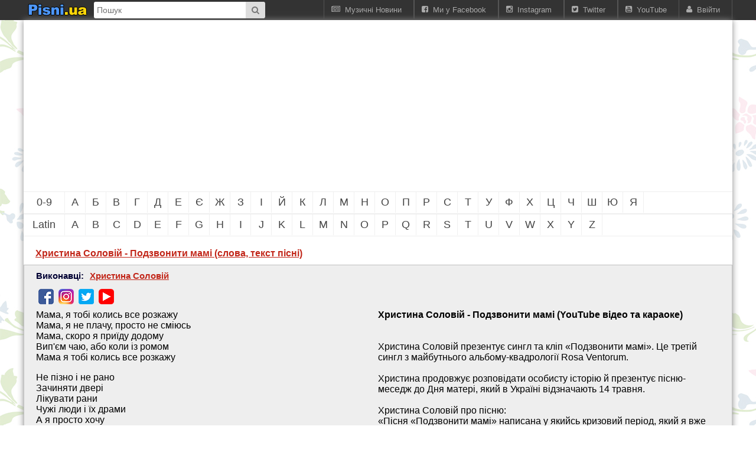

--- FILE ---
content_type: text/html; charset=UTF-8
request_url: https://pisni.ua/khrystyna-solovii-podzvonyty-mami
body_size: 5902
content:
<!DOCTYPE html>
<html xmlns="http://www.w3.org/1999/xhtml" xml:lang="uk" lang="uk">
<head>
<meta http-equiv="Content-Type" content="text/html; charset=utf-8" />
<meta http-equiv="Content-Language" content="uk" />
<meta name="viewport" content="width=device-width, initial-scale=1" />
<title>Христина Соловій - Подзвонити мамі Текст пісні, слова </title>
<base href="https://pisni.ua/" />
<link href="https://pisni.ua/styles/yourlove.css?1-Mar-2019.pps" rel="stylesheet" type="text/css" />
<link href="images/favicon-pisni.png" rel="icon" type="image/png" />
<script src="js/ajax.js?1-Mar-2019.pps" async="async"></script>
<script src="js/video.js?1-Mar-2019.pps" async="async"></script>
<meta name="description" content="Текст пісні &quot;Подзвонити мамі&quot; Христина Соловій. Слова: Мама, я тобі колись все розкажу. Мама, я не плачу, просто не сміюсь. Мама, скоро я приїду додому. Вип'єм чаю, або коли із ромом...." />
<link href="https://pisni.ua/khrystyna-solovii-podzvonyty-mami" rel="canonical" />
<!-- Google Analytics --><script> 

(function(i,s,o,g,r,a,m){i['GoogleAnalyticsObject']=r;i[r]=i[r]||function(){ (i[r].q=i[r].q||[]).push(arguments)},i[r].l=1*new Date();a=s.createElement(o), m=s.getElementsByTagName(o)[0];a.async=1;a.src=g;m.parentNode.insertBefore(a,m) })(window,document,'script','//www.google-analytics.com/analytics.js','ga'); 
	ga('create', 'UA-67565474-2'); // set tracking code
	ga('send', 'pageview'); 
	//
</script><!-- End Google Analytics --><meta property="fb:app_id" content="573525426377102" />
<meta property="og:url" content="https://pisni.ua/khrystyna-solovii-podzvonyty-mami" />
<meta property="og:type" content="music.song" />
<meta property="og:title" content="Христина Соловій - Подзвонити мамі" />
<meta property="og:image" content="https://pisni.ua/images/authors/super/soloviy.jpg" />
<meta property="og:site_name" content="Pisni.UA" />
<meta property="og:description" content="Текст пісні &quot;Подзвонити мамі&quot; Христина Соловій. Слова: Мама, я тобі колись все розкажу. Мама, я не плачу, просто не сміюсь. Мама, скоро я приїду додому. Вип'єм чаю, або коли із ромом...." />
<meta property="twitter:card" content="summary" />
<meta property="twitter:site" content="@minelyricscom" />
<meta property="twitter:type" content="music.song" />
<meta property="twitter:title" content="Христина Соловій - Подзвонити мамі" />
<meta property="twitter:description" content="Текст пісні &quot;Подзвонити мамі&quot; Христина Соловій. Слова: Мама, я тобі колись все розкажу. Мама, я не плачу, просто не сміюсь. Мама, скоро я приїду додому. Вип'єм чаю, або коли із ромом...." />
<meta property="twitter:url" content="https://pisni.ua/khrystyna-solovii-podzvonyty-mami" />
<script>
  window.fbAsyncInit = function() {
    FB.init({
      appId      : '573525426377102',
      xfbml      : true,
      version    : 'v3.1'
    });
    FB.AppEvents.logPageView();
  };
  (function(d, s, id){
     var js, fjs = d.getElementsByTagName(s)[0];
     if (d.getElementById(id)) {return;}
     js = d.createElement(s); js.id = id;
     js.src = "https://connect.facebook.net/uk_UA/sdk.js";
     fjs.parentNode.insertBefore(js, fjs);
   }(document, 'script', 'facebook-jssdk'));
</script>

</head>

<body class="page pg-article-details st-pisni">

<div class="frame fm-bar" style="">
<div id="pb_3542" class="area bk-navigation-bar" style="">
	
	<div class="menu">
		<div class="nav-expand" data-js="expand" data-tag="ul"><span>Navigation Bar</span><i></i></div>
		<ul data-js="nav" data-js-type="click" class="nav-bar">
			
			
			
			
			
			
			
			
	
			

			
			
	
			
			<li class="home "><a href="https://pisni.ua/"><i></i><span>Домашня сторiнка</span></a></li>
			<li class="music-search ">
				<form action="music_search.php" name="bar_music_search" method="get">
					<div class="search-button"><input type="submit" name="search" value=" &#xf002; " /></div>
					<div class="search-field"><input placeholder="Пошук" type="text" name="sw" value="" /></div>
				</form>
			</li>
			<li class="nav-account">
				<i class="expand"></i><a href="user_login.php" ><i></i><span>Ввійти</span></a> 
			</li><li data-js="expand" data-class="nav-authors" class="nav-az"><a><span>A-Я</span></a></li>
			<li class="nav-youtube">
				<i class="expand"></i><a href="https://www.youtube.com/channel/UClck3gn0mU3wqbD2cp_EH-g" ><i></i><span>YouTube</span></a> 
			</li>
			<li class="nav-twitter">
				<i class="expand"></i><a href="https://twitter.com/pisniua" ><i></i><span>Twitter</span></a> 
			</li>
			<li class="nav-instagram">
				<i class="expand"></i><a href="https://www.instagram.com/pisniua/" ><i></i><span>Instagram</span></a> 
			</li>
			<li class="nav-facebook">
				<i class="expand"></i><a href="https://www.facebook.com/Pisni.com.ua" ><i></i><span>Ми у Facebook</span></a> 
			</li>
			<li class="nav-news">
				<i class="expand"></i><a href="muzychni-novyny" ><i></i><span>Музичні Новини</span></a> 
			</li>
		</ul>
		<div class="clear"></div>
	</div>
	


</div>


<div class="foot-navigation-bar "></div>
</div>
<div class="clear"></div>
<div class="layout lt-single">
	<div class="frame fm-header" style="">
		<div id="pb_3538" class="area hidden-title bk-header" style="">
	<div class="header-banner"><div id="pb_3537" class="block hidden-title banner" style="">
	<div class="head">
		<a name="pb_3537"></a>
	</div>
	<div class="body">
			<div> <script async src="//pagead2.googlesyndication.com/pagead/js/adsbygoogle.js"></script>
<!-- Pisni Top Responsive -->
<ins class="adsbygoogle"
     style="display:block"
     data-ad-client="ca-pub-1139492014036674"
     data-ad-slot="1485699742"
     data-ad-format="auto"></ins>
<script>
(adsbygoogle = window.adsbygoogle || []).push({});
</script></div>

	</div>
	<div class="foot">
		
	</div> 
</div>

</div>
	<div class="logo"><a href="https://pisni.ua/"><img src="images/logo/notes-cat-sing.jpg" width="210" height="250" alt="Домашня сторiнка" title="Домашня сторiнка" /></a></div>
	<div class="clear"></div>

	

	<div class="nav-authors">
			<div class="nav-expand" data-js="expand" data-tag="ul"><span>Меню</span><i></i></div>
	<ul data-js="" class="nav-header nav-authors-ua">
		<li class="menu-digits">
			<i class="fa expand"></i>
			
			<a href="authors/0-9" ><span>0-9</span></a> 
		</li>
		<li class="">
			<i class="fa expand"></i>
			
			<a href="authors/а" ><span>А</span></a> 
		</li>
		<li class="">
			<i class="fa expand"></i>
			
			<a href="authors/б" ><span>Б</span></a> 
		</li>
		<li class="">
			<i class="fa expand"></i>
			
			<a href="authors/в" ><span>В</span></a> 
		</li>
		<li class="">
			<i class="fa expand"></i>
			
			<a href="authors/г" ><span>Г</span></a> 
		</li>
		<li class="">
			<i class="fa expand"></i>
			
			<a href="authors/д" ><span>Д</span></a> 
		</li>
		<li class="">
			<i class="fa expand"></i>
			
			<a href="authors/е" ><span>Е</span></a> 
		</li>
		<li class="">
			<i class="fa expand"></i>
			
			<a href="authors/є" ><span>Є</span></a> 
		</li>
		<li class="">
			<i class="fa expand"></i>
			
			<a href="authors/ж" ><span>Ж</span></a> 
		</li>
		<li class="">
			<i class="fa expand"></i>
			
			<a href="authors/з" ><span>З</span></a> 
		</li>
		<li class="">
			<i class="fa expand"></i>
			
			<a href="authors/і" ><span>І</span></a> 
		</li>
		<li class="">
			<i class="fa expand"></i>
			
			<a href="authors/й" ><span>Й</span></a> 
		</li>
		<li class="">
			<i class="fa expand"></i>
			
			<a href="authors/к" ><span>К</span></a> 
		</li>
		<li class="">
			<i class="fa expand"></i>
			
			<a href="authors/л" ><span>Л</span></a> 
		</li>
		<li class="">
			<i class="fa expand"></i>
			
			<a href="authors/м" ><span>М</span></a> 
		</li>
		<li class="">
			<i class="fa expand"></i>
			
			<a href="authors/н" ><span>Н</span></a> 
		</li>
		<li class="">
			<i class="fa expand"></i>
			
			<a href="authors/о" ><span>О</span></a> 
		</li>
		<li class="">
			<i class="fa expand"></i>
			
			<a href="authors/п" ><span>П</span></a> 
		</li>
		<li class="">
			<i class="fa expand"></i>
			
			<a href="authors/р" ><span>Р</span></a> 
		</li>
		<li class="">
			<i class="fa expand"></i>
			
			<a href="authors/с" ><span>С</span></a> 
		</li>
		<li class="">
			<i class="fa expand"></i>
			
			<a href="authors/т" ><span>Т</span></a> 
		</li>
		<li class="">
			<i class="fa expand"></i>
			
			<a href="authors/у" ><span>У</span></a> 
		</li>
		<li class="">
			<i class="fa expand"></i>
			
			<a href="authors/ф" ><span>Ф</span></a> 
		</li>
		<li class="">
			<i class="fa expand"></i>
			
			<a href="authors/х" ><span>Х</span></a> 
		</li>
		<li class="">
			<i class="fa expand"></i>
			
			<a href="authors/ц" ><span>Ц</span></a> 
		</li>
		<li class="">
			<i class="fa expand"></i>
			
			<a href="authors/ч" ><span>Ч</span></a> 
		</li>
		<li class="">
			<i class="fa expand"></i>
			
			<a href="authors/ш" ><span>Ш</span></a> 
		</li>
		<li class="">
			<i class="fa expand"></i>
			
			<a href="authors/ю" ><span>Ю</span></a> 
		</li>
		<li class="">
			<i class="fa expand"></i>
			
			<a href="authors/я" ><span>Я</span></a> 
		</li>
	</ul>
	<div class="clear"></div>
	<div class="nav-expand" data-js="expand" data-tag="ul"><span>Меню</span><i></i></div>
	<ul data-js="" class="nav-header nav-submenu nav-authors-latin">
		<li class="menu-latin">
			<i class="fa expand"></i>
			
			<a href="#" ><span>Latin</span></a> 
		</li>
		<li class="">
			<i class="fa expand"></i>
			
			<a href="authors/a" ><span>A</span></a> 
		</li>
		<li class="">
			<i class="fa expand"></i>
			
			<a href="authors/b" ><span>B</span></a> 
		</li>
		<li class="">
			<i class="fa expand"></i>
			
			<a href="authors/c" ><span>C</span></a> 
		</li>
		<li class="">
			<i class="fa expand"></i>
			
			<a href="authors/d" ><span>D</span></a> 
		</li>
		<li class="">
			<i class="fa expand"></i>
			
			<a href="authors/e" ><span>E</span></a> 
		</li>
		<li class="">
			<i class="fa expand"></i>
			
			<a href="authors/f" ><span>F</span></a> 
		</li>
		<li class="">
			<i class="fa expand"></i>
			
			<a href="authors/g" ><span>G</span></a> 
		</li>
		<li class="">
			<i class="fa expand"></i>
			
			<a href="authors/h" ><span>H</span></a> 
		</li>
		<li class="">
			<i class="fa expand"></i>
			
			<a href="authors/i" ><span>I</span></a> 
		</li>
		<li class="">
			<i class="fa expand"></i>
			
			<a href="authors/j" ><span>J</span></a> 
		</li>
		<li class="">
			<i class="fa expand"></i>
			
			<a href="authors/k" ><span>K</span></a> 
		</li>
		<li class="">
			<i class="fa expand"></i>
			
			<a href="authors/l" ><span>L</span></a> 
		</li>
		<li class="">
			<i class="fa expand"></i>
			
			<a href="authors/m" ><span>M</span></a> 
		</li>
		<li class="">
			<i class="fa expand"></i>
			
			<a href="authors/n" ><span>N</span></a> 
		</li>
		<li class="">
			<i class="fa expand"></i>
			
			<a href="authors/o" ><span>O</span></a> 
		</li>
		<li class="">
			<i class="fa expand"></i>
			
			<a href="authors/p" ><span>P</span></a> 
		</li>
		<li class="">
			<i class="fa expand"></i>
			
			<a href="authors/q" ><span>Q</span></a> 
		</li>
		<li class="">
			<i class="fa expand"></i>
			
			<a href="authors/r" ><span>R</span></a> 
		</li>
		<li class="">
			<i class="fa expand"></i>
			
			<a href="authors/s" ><span>S</span></a> 
		</li>
		<li class="">
			<i class="fa expand"></i>
			
			<a href="authors/t" ><span>T</span></a> 
		</li>
		<li class="">
			<i class="fa expand"></i>
			
			<a href="authors/u" ><span>U</span></a> 
		</li>
		<li class="">
			<i class="fa expand"></i>
			
			<a href="authors/v" ><span>V</span></a> 
		</li>
		<li class="">
			<i class="fa expand"></i>
			
			<a href="authors/w" ><span>W</span></a> 
		</li>
		<li class="">
			<i class="fa expand"></i>
			
			<a href="authors/x" ><span>X</span></a> 
		</li>
		<li class="">
			<i class="fa expand"></i>
			
			<a href="authors/y" ><span>Y</span></a> 
		</li>
		<li class="">
			<i class="fa expand"></i>
			
			<a href="authors/z" ><span>Z</span></a> 
		</li>
	</ul>
	<div class="clear"></div>

		<div class="clear"></div>
	</div>
	<div class="clear"></div>

</div>


	</div>
	<div class="frame fm-middle" style="">
		<div id="pb_3539" class="block bk-lyrics-details" style="">
	<div class="head">
		<a name="pb_3539"></a>
		<!-- div class="icons">
			<a href="article_print.php?article_id=10214"><img src="images/ico-print.gif"  alt="Версія для друку" border="0" /></a>
			<a onclick="window.open('tell_friend.php?item_id=10214&amp;type=articles','tell_friend','toolbar=no,scrollbars=yes,resizable=no,width=425,height=400');return false;" href="tell_friend.php?item_id=10214&amp;type=articles"><img src="images/ico-friend.gif" alt="Скажіть товаришу" border="0" /></a>
			<a rel="nofollow" class="itunes-link hidden"><img border="0" src="images/icons/buy-on-itunes.png"/></a>
			<a rel="nofollow" href="http://www.amazon.com/s/ref=as_li_ss_tl?_encoding=UTF8&amp;camp=1789&amp;creative=390957&amp;field-keywords=%D0%A5%D1%80%D0%B8%D1%81%D1%82%D0%B8%D0%BD%D0%B0+%D0%A1%D0%BE%D0%BB%D0%BE%D0%B2%D1%96%D0%B9+%D0%9F%D0%BE%D0%B4%D0%B7%D0%B2%D0%BE%D0%BD%D0%B8%D1%82%D0%B8+%D0%BC%D0%B0%D0%BC%D1%96&amp;linkCode=ur2&amp;tag=viartco-20&amp;url=search-alias%3Daps&amp;linkId=7PYDNLMXMEAGEH2Q"><img border="0" src="images/icons/buy-from-amazon.png"/></a>
		</div -->
		<div class="social">


	<div class="youtube-subscribe">
		<script src="https://apis.google.com/js/platform.js"></script>
		<div class="g-ytsubscribe" data-channelid="UClck3gn0mU3wqbD2cp_EH-g" data-layout="default" data-count="hidden"></div>
	</div>

  <div class="fb-buttons">
	  <div id="fb-root"></div>
		<div class="fb-like" data-href="khrystyna-solovii-podzvonyty-mami" data-layout="button_count" data-action="like" data-show-faces="true" data-share="true"></div>
	</div>


<!--
<script>window.twttr = (function(d, s, id) {
  var js, fjs = d.getElementsByTagName(s)[0],
    t = window.twttr || {};
  if (d.getElementById(id)) return t;
  js = d.createElement(s);
  js.id = id;
  js.src = "https://platform.twitter.com/widgets.js";
  fjs.parentNode.insertBefore(js, fjs);

  t._e = [];
  t.ready = function(f) {
    t._e.push(f);
  };

  return t;
}(document, "script", "twitter-wjs"));</script>
<a class="twitter-share-button" href="https://twitter.com/intent/tweet">Tweet</a>
-->

			<div class="clear"></div>
		</div>

		<div class="title"><a href="khrystyna-solovii-podzvonyty-mami">Христина Соловій - Подзвонити мамі (слова, текст пісні)</a> 
			
		</div>
		
	</div>
	<div class="body">
				

			

			
			<div>
					
					<ul class="article-authors">
						<li>Виконавці:</li>
						<li><a href="khrystyna-solovii">Христина Соловій</a><i class="separator">,</i></li> 
					</ul>
					

					

					<div class="article-subscribe">	
						<!-- span class="subscribe-text"><img src="/images/pisni-subscribe.png" alt="Підписуйтеся" title="Підписуйтеся"></span -->
						<a class="sb-facebook" rel="nofollow" href="https://www.facebook.com/Pisni.com.ua" title="Facebook"><i></i><span>Facebook</span></a>
						<a class="sb-instagram" rel="nofollow" href="https://www.instagram.com/PisniUA" title="Instagram"><i></i><span>Instagram</span></a>
						<a class="sb-twitter" rel="nofollow" href="https://twitter.com/pisniua" title="Twitter"><i></i><span>Twitter</span></a>
						<!-- https://twitter.com/intent/follow?ref_src=twsrc%5Etfw&region=follow_link&screen_name=PisniUA&tw_p=followbutton -->
						<a class="sb-youtube" rel="nofollow" href="https://www.youtube.com/channel/UClck3gn0mU3wqbD2cp_EH-g" title="YouTube"><i></i><span>YouTube</span></a>
						<div class="clear"></div>
					</div>


					

					


					<div class="article-desc">
						<div id="youtube-lyrics" data-video-id="WvcykXrdt9k">
							
							
							<div class="desc desc-full"><p>
Мама, я тобі колись все розкажу<br/>
Мама, я не плачу, просто не сміюсь<br/>
Мама, скоро я приїду додому<br/>
Вип'єм чаю, або коли із ромом<br/>
Мама я тобі колись все розкажу<br/>
</p>
<p>
Не пізно і не рано<br/>
Зачиняти двері<br/>
Лікувати рани<br/>
Чужі люди і їх драми<br/>
А я просто хочу<br/>
Подзвонити мамі<br/>
</p>
<p>
Подзвонити мамі<br/>
</p>
<p>
Мама, я тобі колись все розкажу<br/>
Мама, я не плачу, просто не сміюсь<br/>
Мама, скоро я приїду додому<br/>
Вип'єм чаю, або коли із ромом<br/>
Мама я тобі колись все розкажу<br/>
</p>
<p>
Не пізно і не рано<br/>
Рахувати втрати<br/>
І ховати шрами<br/>
Такі, як твої, мама<br/>
Кажуть я на тебе<br/>
Дуже схожа стала<br/>
</p>
<p>
Подзвонити мамі<br/>
</p>
<p>
Мама, я тобі колись все розкажу<br/>
Я не плачу, просто не сміюсь<br/>
Мама, скоро я приїду додому<br/>
Вип'єм чаю, або коли із ромом<br/>
Мама я тобі колись все розкажу<br/>
</p>
<p>
Мама, я тобі колись все розкажу<br/>
Мама, я не плачу, просто не сміюсь<br/>
Мама, скоро я приїду додому<br/>
Вип'єм чаю, або коли із ромом<br/>
Мама я тобі колись все розкажу<br/>
</p></div>
						</div>

						
						



					</div>

					<div class="article-high">

						
						<h2>Христина Соловій - Подзвонити мамі  (YouTube відео та караоке)</h2><br/>

						<div class="youtube-video">
						
						<div id="youtube-player"></div>

				    <script>
							var tag = document.createElement('script');
							tag.src = "https://www.youtube.com/iframe_api";
							var firstScriptTag = document.getElementsByTagName('script')[0];
							firstScriptTag.parentNode.insertBefore(tag, firstScriptTag);
							var player; var lyrics; var lyricsTid; 
							function onYouTubeIframeAPIReady() {
							  player = new YT.Player('youtube-player', {
							    height: '315',
							    width: '560',
							    videoId: 'WvcykXrdt9k',
							    events: {
							      'onReady': vaInitLyrics,
							      'onStateChange': vaPlayerState,
							    }
							  });
							}
				    </script>
						</div>
						

						<div class="desc desc-high">Христина Соловій презентує сингл та кліп «Подзвонити мамі». Це третій сингл з майбутнього альбому-квадрології Rosa Ventorum.<br />
<br />
Христина продовжує розповідати особисту історію й презентує пісню-меседж до Дня матері, який в Україні відзначають 14 травня.<br />
<br />
Христина Соловій про пісню:<br />
«Пісня «Подзвонити мамі» написана у якийсь кризовий період, який я вже стерла з пам‘яті. Пригадую тільки, що мене добряче крило. Навалилось все й одразу. В такі часи я особливо «тримаю фасон», зціплюю зуби і продовжую свою справу. В такі часи я здаюся нещирою і награною навіть самій собі. Бо, насправді ж, просто хочу подзвонити мамі, розплакатись і визнати, що вона мала рацію. Але такий дзвінок буде колись потім, не зараз. Тому, я пишу пісню. Хтось себе у ній впізнає. Комусь, можливо, вона допоможе.  Хтось нарешті поговорить із мамою. А хтось просто заплаче.»</div>

						

					</div>
					<div class="clear"></div>

					<div class="article-other">
						
						
						
						
					</div>
					
			</div>
			
	
			<br />

			

			
			<div class="reviews">
				<div class="title">Вiдгуки</div>
				<div class="rate">

					<div class="rate-article"><a href="articles_reviews.php?category_id=94&amp;article_id=10214">Оцініть цю пісню</a>.</div>
					<div class="rate-desc">
						
						<b>У цієї пісні ще немає відгуків.</b> 
						
						
						<a href="articles_reviews.php?category_id=94&amp;article_id=10214">Напишiть вiдгук</a>.
					</div>
		    </div>

				<br />

				

				
			</div>
			
			<div class="clear"></div>

<script>
function iTunesLinkCheck(data)
{
	if (data.resultCount > 0 && data.results) {
		var results = data.results;
		// check the first result 
		var iTunesLink = "";
		if (results[0]) {
			if (results[0].trackViewUrl) {
				iTunesLink = results[0].trackViewUrl;
			} else if (results[0].collectionViewURL) {
				iTunesLink = results[0].collectionViewURL;
			} else if (results[0].artistViewURL) {
				iTunesLink = results[0].artistViewURL;
			}
		}
		if (iTunesLink != "") {
			if (iTunesLink.indexOf("?") == -1) {
				iTunesLink += "?";
			} else {
				iTunesLink += "&";
			}
			iTunesLink += "at=1001l9RJ";
			var linkObj = document.querySelector(".itunes-link");
			linkObj.href = iTunesLink;
			linkObj.className = "itunes-link";
		}
	}
}
</script>
<script src="https://itunes.apple.com/search?term=%D0%A5%D1%80%D0%B8%D1%81%D1%82%D0%B8%D0%BD%D0%B0+%D0%A1%D0%BE%D0%BB%D0%BE%D0%B2%D1%96%D0%B9+%D0%9F%D0%BE%D0%B4%D0%B7%D0%B2%D0%BE%D0%BD%D0%B8%D1%82%D0%B8+%D0%BC%D0%B0%D0%BC%D1%96&country=US&media=music&callback=iTunesLinkCheck"></script>
	</div>
	<div class="foot">
		
	</div> 
</div>


	</div>
	<div class="frame fm-footer" style="">
		<div id="pb_3540" class="area hidden-title bk-footer" style="">
	<div class="footer-head">Copyright © 2016-2026 <a href="/" title="Українські Пісні">Українські Пісні</a></div>


	
	<div class="footer-menu">
		<ul data-js="nav" class="">
			<li class="">
				<a href="support.php" ><span>Зв'язок з нами</span></a> 
			</li>
			<li class="">
				<a href="privacy-policy" ><span>Privacy Policy</span></a> 
			</li>
			<li class="">
				<a href="cookie-policy" ><span>Cookie Policy</span></a> 
			</li>
		</ul>
	</div>

	<div class="footer-foot">	<a rel="nofollow" href="https://www.facebook.com/Pisni.com.ua"><i class="ico-facebook"></i><span>facebook</span></a>
	<a rel="nofollow" href="https://www.instagram.com/PisniUA"><i class="ico-instagram"></i><span>instagram</span></a>
	<a rel="nofollow" href="https://twitter.com/PisniUA"><i class="ico-twitter"></i><span>twitter</span></a>
	<a rel="nofollow" href="https://www.youtube.com/channel/UClck3gn0mU3wqbD2cp_EH-g"><i class="ico-youtube"></i><span>youtube</span></a>

</div>
	<div class="footer-logo"><a title="PHP Shopping Cart by ViArt" href="http://www.viart.com/"><img alt="ViArt Shopping Cart" title="ViArt - PHP Shopping Cart" src="images/button-powered.png" /></a></div>

<a href="https://www.maxijoy.com/">https://www.maxijoy.com/</a>

</div>


	</div>
</div>

<script src="js/init.js?1-Mar-2019.pps"></script>


</body>
</html>

--- FILE ---
content_type: text/html; charset=utf-8
request_url: https://accounts.google.com/o/oauth2/postmessageRelay?parent=https%3A%2F%2Fpisni.ua&jsh=m%3B%2F_%2Fscs%2Fabc-static%2F_%2Fjs%2Fk%3Dgapi.lb.en.2kN9-TZiXrM.O%2Fd%3D1%2Frs%3DAHpOoo_B4hu0FeWRuWHfxnZ3V0WubwN7Qw%2Fm%3D__features__
body_size: 161
content:
<!DOCTYPE html><html><head><title></title><meta http-equiv="content-type" content="text/html; charset=utf-8"><meta http-equiv="X-UA-Compatible" content="IE=edge"><meta name="viewport" content="width=device-width, initial-scale=1, minimum-scale=1, maximum-scale=1, user-scalable=0"><script src='https://ssl.gstatic.com/accounts/o/2580342461-postmessagerelay.js' nonce="063aCuLF0e0lXqSnjIozUA"></script></head><body><script type="text/javascript" src="https://apis.google.com/js/rpc:shindig_random.js?onload=init" nonce="063aCuLF0e0lXqSnjIozUA"></script></body></html>

--- FILE ---
content_type: text/html; charset=utf-8
request_url: https://www.google.com/recaptcha/api2/aframe
body_size: 266
content:
<!DOCTYPE HTML><html><head><meta http-equiv="content-type" content="text/html; charset=UTF-8"></head><body><script nonce="hKnDofv6H0EbUV21acTcNQ">/** Anti-fraud and anti-abuse applications only. See google.com/recaptcha */ try{var clients={'sodar':'https://pagead2.googlesyndication.com/pagead/sodar?'};window.addEventListener("message",function(a){try{if(a.source===window.parent){var b=JSON.parse(a.data);var c=clients[b['id']];if(c){var d=document.createElement('img');d.src=c+b['params']+'&rc='+(localStorage.getItem("rc::a")?sessionStorage.getItem("rc::b"):"");window.document.body.appendChild(d);sessionStorage.setItem("rc::e",parseInt(sessionStorage.getItem("rc::e")||0)+1);localStorage.setItem("rc::h",'1768928453657');}}}catch(b){}});window.parent.postMessage("_grecaptcha_ready", "*");}catch(b){}</script></body></html>

--- FILE ---
content_type: text/css
request_url: https://pisni.ua/styles/yourlove.css?1-Mar-2019.pps
body_size: 17117
content:
/*** import fonts ***/
@font-face{
	font-family:'FA';
	src: 
		url('../fonts/fontawesome-webfont.woff2') format('woff2'),
		url('../fonts/fontawesome-webfont.woff') format('woff'),
		url('../fonts/fontawesome-webfont.ttf') format('truetype');
	font-weight:normal;
	font-style:normal;
}

@font-face {
  font-family: 'OSC';
  font-style: normal;
  font-weight: 300;
  src: url('../fonts/open-sans-condensed.woff2') format('woff2');
}

/*** General styles ***/
body { font: 16px Arial, Helvetica, sans-serif; color: #000000; margin: 0px; padding: 0px; background-color: #CCC; }
/*body { background: url("../images/bg/snowflakes-bg.jpg"); }*/
body { background: url("../images/bg/spring-bg.jpg"); }
body.popup	{ font: 16px Arial, Helvetica, sans-serif; color: #000000; margin: 0px; padding: 0px; background: #fff;}
body.editor { background: #fff; }

.pp-area {position: fixed; inset: 0; max-height: 100vh; max-width: 100vw; z-index: 10000; justify-content: center; align-items: center; display: block; }
.pp-area > .pp-close:after { font-size: 28px; color: #999; padding: 5px; position: fixed; top: 0; right: 0; cursor: pointer; }
.pp-area > .pp-close:hover:after { color: #fff; }
.pp-area > .pp-timer { font-size: 18px; color: #999; padding: 10px; position: fixed; top: 0; right: 0; cursor: default; }
.pp-shade { background: rgba(0, 0, 0, 0.75); }
.pp-block { display: block; background: #fff; border: 3px solid #069; min-height: 100px; min-width: 360px; width: 360px; max-height: 100vh; max-width: 100vw; border-radius: 5px; overflow: auto; box-shadow: 10px 10px 10px #333; box-sizing: border-box; position: fixed; transition: 1s top; }
.pp-block .pp-top { display: flex; justify-content: flex-end; }
.pp-block .pp-body { padding: 10px; }
.pp-block .pp-top + .pp-body { padding-top: 0; }
.pp-block .listen { width: 100px; height: auto; }

.pp-block .pp-wait-text { font-size: 10px; font-style: italic; padding: 7px 0 8px 0;  }
.pp-block .pp-timer { font-size: 10px; font-style: italic; padding: 7px 7px 8px 7px; width: 15px; text-align: center; }
.pp-block .pp-close { cursor: pointer; font-size: 14px; transition: 1s opacity; padding: 5px; }
.pp-block .pp-intro { display: none; }
.mode-wait .pp-close { display: none; }
.mode-intro .pp-intro { display: block; }
.mode-intro .pp-main { display: none; }
.pp-block .pp-close:hover { color: #f00; }
.pp-close:after { font-family: FA; font-style: normal; content: "\f00d"; } 

.popup-area { z-index: 100; position: fixed; top: 0; right: 0; bottom: 0; left: 0; background: rgba(0,0,0,0.6); }
.help-popup { display: none; padding: 0; position: absolute; z-index: 222; background: #fff; border: 1px solid #4a7eba; border-radius: 3px; box-shadow: 10px 10px 10px #333; min-height: 50px; min-width: 100px;}
.help-popup.expand-open { display: block; }
.popup-close { float: right; cursor: pointer; }
.popup-close span { display: none; }
.popup-close:hover { color: #4a7eba; }
.popup-close i { float: right; padding: 3px 5px 0 0; display: block; color: #f00; }
.popup-close i:after { content: "\f00d"; font-size: 14px; }
.popup-body { padding: 5px; clear: both; font: 14px Arial; }
.bk-promo { text-decoration: none; background: #fff; padding: 10px; border: 3px dotted #019fe6; box-shadow: 3px 3px 3px #ccc; }

ul { margin: 0; }
i, .icon, .ico { font-family: FA; font-style: normal; text-decoration: none; }
.icon > span, .ico  > span{ display: none; }
.ico-bg { display: inline-block; font: 20px FA; color: #3366ff; font-style: normal; text-decoration: none; text-shadow: 1px 1px 3px #3366ff; margin-left: 5px; padding: 0 5px; }
.ico-bg:hover { color: #ff9900; #c2271a; text-shadow: 1px 1px 3px #ff9900; #c2271a; }
.ico-bg > span { display: none; } 
.note { font-style: italic; color: #777; }
.el-hidden { display: none; } 
.el-inline { display: inline; } 
.el-block { display: block; } 
p { margin-top: 0; }

.ad-can .layout { margin: 5px 10px 0 0; float: left; }
.lt-single {}
.lt-double {}
.lt-triple {}
/*** frames ***/
.frame {} 
.fm-header { }
.fm-footer { }
/* Simple frame */
.lt-single .fm-middle { margin: 0; }
.lt-single .fm-footer { clear: both; }
/* Double frame */
/*.lt-double .fm-left { float: left; position: relative; width: 250px; }*/
.lt-double .fm-left { float: left; position: relative; width: 300px; margin: 10px 20px 10px 0; clear: both; }
.lt-double .fm-middle { float: left; position: relative; width: 860px; margin: 10px 0 10px 0; }
.lt-double .fm-footer { clear: both; }

/* Right frame */
.lt-right .fm-footer { clear: both; }
.lt-right .fm-right { float: left; position: relative; width: 300px; margin: 10px 0 10px 20px; }
.lt-right .fm-middle { float: left; position: relative; width: 860px; margin: 10px 0 10px 0; }

/* Triple frame */
.lt-triple .fm-left {float: left; position: relative; width: 250px; }
.lt-triple .fm-middle {float: left; position: relative; width: 750px; }
.lt-triple .fm-right {float: left; position: relative; width: 250px; }
.lt-triple .fm-footer {clear: both; }

/* Triple frame */
.lt-triple .fm-left {float: left; position: relative; width: 300px; margin: 10px 20px 10px 0; }
.lt-triple .fm-middle {float: left; position: relative; width: 560px; margin: 10px 0 10px 0; }
.lt-triple .fm-right {float: left; position: relative; width: 300px; margin: 10px 0px 10px 20px; }
.lt-triple .fm-footer {clear: both; }

/*** layouts ***/
.ad-can { margin: auto; width: 1520px; }
.ad-can .fm-ad { clear: none; float: left; width: 300px; padding-top: 160px; display: block; }
.layout { background-color: #FFF; box-shadow: 0px 0px 10px #888888; margin: auto; width: 1200px; padding: 0px; min-height: 820px; } 

/* rows and cols general styles */
.col { float: left; }
.cols-1 .col { width: 100%; }
.cols-2 .col { width: 50%; }
.cols-2 .col:nth-child(2n+1) { clear: both; }
.cols-3 .col { width: 33.33%; }
.cols-3 .col:nth-child(3n+1) { clear: both; }
.cols-4 .col { width: 25%; }
.cols-5 .col { width: 20%; }
.row { clear: both; position: relative; }
.col .product { border-width: 1px 0 0 0; }
.row-end { clear: both; } /* after checks delete this style */

.block .head { font: bold 16px Tahoma, Arial; padding: 0 10px 10px 20px; } 
.block .head .title { font: bold 16px Tahoma, Arial; color: black; }
.block .head .right { float: right; } 
.block .head .expand { cursor: pointer; float: right; background: url(../images/icons/ico-plus-large.png); width: 30px; height: 30px; } 
.block .head .shrink { background: url(../images/icons/ico-minus-large.png) no-repeat top right; } 
.bk-login-advanced .head { display: none; }
.block .body { 
	font: 16px Tahoma, Arial; padding-bottom: 10px; 
	padding: 10px 20px; margin: 0; 
	border: solid 1px silver; 
	background: #EEEEEE;
} 
.block .foot { clear: both; }
.hidden-title .head { display: none; }

/*
.block .head { color: #007; position: relative; border-width: 1px; border-style: solid; font: bold 14px Arial; padding: 3px 10px; z-index: 10; }
.block.bk-product-details .head { display: block; top: 0; left: 0; max-width: none; background: #dedede; border-color: #ccc; border-bottom: none; padding: 10px; }
.block .head:before { content: " "; display: inline-block; width: 8px; height: 8px; margin: 2px 4px 0 0; border: 1px solid #444eb2; background: #c0c0ff; border-radius: 2px;  box-shadow: 1px 1px 1px #007; }
.block.bk-user-home .head:before { content: "\f015"; font-weight: normal; font-family: FA; border: none; background: none; }
.block.bk-product-details .head:before { display: none; }
*/
.block.hidden-title .head { display: none; }
.block .sub-head { padding: 10px 10px 0 10px; font: bold 18px Arial; text-transform: uppercase; }
.block .sub-body { padding: 10px; }
.block .body { border-width: 1px; border-style: solid; padding: 20px 10px 10px; }
.body > form > div.bk-border:last-child { border-bottom-width: 0; }

.field { clear: both; padding: 5px 10px; display: flex; flex-wrap: wrap; }
.field .comments { font-style: italic; color: gray; font-family: times; }
.field .name { padding-top: 2px; flex: 0 0 200px; }
.field.required .name:after,
.field.fd-required .name:after { content: "\f069"; padding-left: 5px; font: 8px FA; top: -1px; position: relative;}
.field .control { min-width: 200px; flex-grow: 1; }
.field .after { clear: both; }
.field input[type=text] { max-width: 100%; }
.field textarea { max-width: 100%; }
.field .control input[name=validation_number], .field .control input[name=comment_validation_number], 
.field .control input[name=answer_validation_number] { height: 30px; margin: 0; padding: 0; border: 1px solid #AAA; float: left; font: 20px Arial; letter-spacing: 1px; text-align: center; width: 70px; }
/*
.field { clear: both; padding: 5px; overflow: hidden; }
.field .comments { font-style: italic; color: gray; font-family: times; }
.field .name { padding-top: 2px; float: left; width: 35%; }
.field.required .name:after { content: "*"; color: #d00; padding-left: 5px; }
.field .control { float: left; width: 65%; }
.field .after { clear: both; }
*/


tr, td		{font: 12px Arial, Helvetica, sans-serif; color: #000000;}

h1, h2		{padding: 0px; margin: 0px; font-size: 16px; }

a						{color: #c2271a; outline: 0px; text-decoration: underline;}
a:hover				{text-decoration: none;}
a.header 			{text-decoration: none;}
a.header:hover		{text-decoration: underline; }
a.title				{font-size: 13px; font-weight: bold;}
a.bigtitle			{font-size: 14px; font-weight: bold;}
a.smallText			{font-size: 11px; text-decoration: none;}
a.smallText:hover	{text-decoration: underline;}
div.links { padding-left: 10px; }
div.links div.link a { margin: 10px; display: block; }

input					{font: 14px Arial, Helvetica, sans-serif;}
input.usualprice	{color: #C5CCD0; background-color: transparent; border: none; font: 12px Arial, Helvetica, sans-serif; text-align: right;}
input.orderprice	{color: #C5CCD0; background-color: transparent; border: none; font: 12px Arial, Helvetica, sans-serif; text-align: right;}
input.search,		
input.text,			
input.field			{border-top: 1px solid #7F9DB9;border-right: 1px solid #BACDDF;border-bottom: 1px solid #BACDDF;border-left: 1px solid #7F9DB9; margin: 3px 0px;}
input.fieldSmall	{border-top: 1px solid #7F9DB9;border-right: 1px solid #BACDDF;border-bottom: 1px solid #BACDDF;border-left: 1px solid #7F9DB9; font-size: 11px;}
input.submit		{
	border: 1px solid gray; 
	color: #333; 
	cursor: pointer; 
	font-size: 14px; 
	font-weight: bold; 
	margin: 5px 10px 5px 0;
	padding: 3px 10px; 
	border-radius: 5px;
	box-shadow: 3px 3px 3px #888888
}
input.delete, input.cancel { color: #777; } 
input.submit:hover { background: #DDD;}

	input#clear		{color: #8A8A8A;}
	input#reset		{color: #8A8A8A;}
	input#preview	{color: #FF6C00;}
	input#cancel	{color: #8A8A8A;}
	input#delete	{color: #8A8A8A;}
select				{border-top: 1px solid #7F9DB9;border-right: 1px solid #BACDDF;border-bottom: 1px solid #BACDDF;border-left: 1px solid #7F9DB9; font: 14px Arial, Helvetica, sans-serif;}
textarea				{border-top: 1px solid #7F9DB9;border-right: 1px solid #BACDDF;border-bottom: 1px solid #BACDDF;border-left: 1px solid #7F9DB9; font: 14px Arial, Helvetica, sans-serif;}


.middlebg 			{background: #FFFEEE; font-weight: bold;}
.middlebg td 		{font-weight: bold;}
.usualbg  			{background: transparent;}
.errorbg  			{background: #FFE0E0; border: 1px solid #CC0000; color: #CC0000; padding: 6px; text-align: center;}
.popup 
.errorbg				{padding: 4px;}
.messagebg  		{color: #0000CC; font-weight: bold; padding: 6px; text-align: center;}
.block-order-info 
.messagebg  		{padding: 2px 6px; text-align: right;}

.padding10px				{padding: 10px;}
.block-categories-list 
.padding10px				{padding: 10px 0px;}
.padding6px, .padding6px td, .table-data td, .table-data th { padding: 6px; }

.block-product-details
.padding6px td				{padding: 6px 10px;}
.padding6px td td			{padding: 0px;}
.padding6px
.padding4px td				{padding: 4px;}
.padding4px td				{padding: 4px;}
.padding4px td td			{padding: 0px;}
.padding2px 				{padding: 2px;}
table.padding10px, 
table.padding6px, 
table.padding4px, 
table.padding2px 			{padding: 0px;}

.ArticleImg		{border: none; float: left; margin: 0px 10px 5px 0px;}
.ArticleDescription	{padding: 10px 0px;}

.introBlock {border: 1px solid #FFFFFF; margin: 5px; padding: 6px;}

.articleDate	{color: #7777CC; font-size: 11px; font-style: italic; }
.titleText		{color: #c2271a; text-decoration: none; }
.top				{font-size: 11px;}
.smallText		{font-size: 11px;}
.middleText		{font-size: 13px;}
.bigText			{font-size: 14px;}
.comment			{font-size: 11px; color: #7777CC;}
.required		{color: #FF0000;}
.message			{color: #FFBA00;}
.title			{font-size: 13px; font-weight: bold; color: #c2271a;}
.bigtitle		{font-size: 14px; font-weight: bold; color: #c2271a;}
.error			{color: red; }
.terms			{height: 300px; width: 600px; overflow: auto; border: 1px solid silver; }
.link				{color: #C5CCD0; text-decoration: underline;}

span.nobr      {white-space: nowrap !important;}
.overhidd		{height: 1%; overflow: hidden;}
.floatright 	{float: right;}
.floatleft 		{float: left;}
.right 	  {float: right;}
.left 		{float: left;}
.clear        {clear: both;}
.clearboth 		{clear: both;}
.hidden, .hidden-block { display: none; }

form {margin: 0; padding: 0;}

/*** errors and messages styles ***/
.errors, .errors-block, .error-block, .errorbg { background: #FFE0E0; border: 1px solid #CC0000; color: #CC0000; padding: 6px; text-align: center; margin: 0 0 10px 0; }
.error-desc { padding: 6px 0; border-top: 1px solid #c77; color: #f00; f2ont-weight: normal; }
.error-desc:first-child { border-top: none; }
.messages, .messages-block, .message-block, .success-block, .messagebg { background: #E0E0FF; border: 1px solid #77f; color: #0000CC; font-weight: bold; padding: 6px; text-align: center; margin: 0 0 10px 0;}
.msg-desc { text-align: center; margin-right: 20px; padding: 1px 0; }
div.message     { color: #0000FF; text-align: center; border: 1px solid #AAAAFF; padding: 10px; background: #EEEEFF; margin-bottom: 10px; }
div.errors { background: #FFE0E0; border: 1px solid #CC0000; color: #CC0000; padding: 6px; text-align: center; width: 97%; margin: auto; margin-top: 10px; margin-bottom: 5px;}
.bk-message { padding: 15px; font-size: 20px;	text-align: center; color: #007; margin: 10px 0 0; 	border: 1px solid #007; border-radius: 10px; background: linear-gradient(#dde, #eef); box-shadow: 1px 1px 3px #337; }
.bk-error { color: #FF0000; text-align: center; border: 1px solid #FFAAAA; padding: 10px; background: #FFEEEE; border-radius: 5px; box-shadow: 1px 1px 3px #733; }
.item-desc .bk-error { padding: 0 10px; }
.bk-intro, .bk-filter { border: 1px solid #C0C0C0; padding: 10px; border-radius: 2px; background: #fff; box-shadow: 3px 3px 3px #ccc; }
.block.bk-intro:first-child, .block.bk-filter:first-child, .block.bk-message:first-child { margin-top: 30px; }
.introBlock {border: 1px solid #8A8A8A; margin: 5px; padding: 6px;}
.error			{color: red; }
/*** end errors and messages styles ***/


/* FA icons */
.ico-edit:before { content: "\f044"; }
.ico-save:before { content: "\f0c7"; color: #292; }
.ico-warn:before { content: "\f12a"; color: #fa0; }
.ico-cancel:before { content: "\f00d"; }
.ico-close:before { content: "\f00d"; }
.ico-delete:before { content: "\f1f8"; }
.ico-search:before { content: "\f002"; }
.ico-add:before { content: "\f0fe"; }
.ico-play:before { content: "\f04b"; }
.ico-pause:before { content: "\f04c"; }
.ico-youtube-play:before { content: "\f16a"; }
.ico-order:before { content: "\f0ec"; display: block; transform: rotate(90deg); }
.ico-below:before { display: inline-block; content: "\f064"; color: #3399cc; -webkit-transform: rotate(180deg); transform: rotate(180deg); position: relative; top: 2px; }
.ico-above:before { display: inline-block; content: "\f112"; color: #3399cc; }
.ico-prev:before { content: "\f048"; }
.ico-next:before { content: "\f051"; }
.ico-music:before { content:"\f001"; }
.ico-plus:before { content:"\f067"; }
.ico-help:before { content:"\f059"; }
.ico-active:before { content:"\f06e"; }
.ico-inactive:before { content:"\f070"; }
/*** General styles ***/

/*** navigation bar ***/
.bk-navigation-bar > div { font-size: 0; width: 1200px; margin: 0 auto; } /* as nav-bar showed as inline block set font size as zero */
.bk-navigation-bar .nav-bar { font-size: 12px; }
.bk-navigation-bar { margin: 0; padding: 0; border: none; border-radius: 0; background: #333; color: #AAA; }
.bk-navigation-bar.fixed { position: fixed; top: 0; left: 0; right: 0; z-index: 101; }
.foot-navigation-bar { display: none; }
.foot-navigation-bar.fixed { display: block; height: 35px; }
ul.nav-bar {  margin: 0; padding: 0; display: inline-block; text-align: left; } 
ul.nav-bar > li { float: left; position: relative; list-style: none; border-right: 1px solid #555;  }
ul.nav-bar > li:first-child { border-left: 1px solid #555; }
/* ul.nav-bar > li.nav-right { float: right; } /* reverse order */
ul.nav-bar li a { padding: 9px 12px; text-decoration: none; font-size: 13px; display: block; float: left; cursor: pointer; color: #AAA; user-select: none;  -ms-user-select: none; }
ul.nav-bar li li { clear: both; }
ul.nav-bar li ul li a, ul.nav-bar li ul li i { color: #333; }
ul.nav-bar li ul li a:hover { color: #666; }
ul.nav-bar > li:hover, ul.nav-bar > li:hover a { color: #FFF; }
ul.nav-bar li:hover ul li a { color: #333; }
ul.nav-bar li img { padding: 1px 5px 0; display: inline-block; }
ul.nav-bar li ul { display: none; position: absolute; background: white; z-index: 101; left: -1px; top: 33px; list-style: none; margin: 0; padding: 0; border: 1px solid #555; background: #EEE; color: #333; width: 150px; } 
ul.nav-bar li.nav-open > ul { display: block; }
ul.nav-bar li.nav-right ul { left: auto; right: -1px; }
ul.nav-bar ul ul { left: 150px; top: -1px; } 
ul.nav-bar > li.nav-childs > i.expand { float: right; display: block; padding: 8px 8px 8px 0;}
ul.nav-bar > li.nav-childs > i.expand:before { content:"\f0d7"; }
ul.nav-bar li li.nav-childs > i.expand { float: right; padding: 8px 8px 8px 0;}
ul.nav-bar li li.nav-childs > i.expand:before { content:"\f0da"; }


.nav-bar li > i, .nav-bar li > a > i { font-size: 16px/16px; padding: 0 8px 0 0;  display: block; float: left; }
li li > i, li li > a > i { font-size: 13px; }
li.nav-right > i, li.nav-right > a > i { float: right; padding: 0 0 0 8px; }
li.cart > i, li.cart > a > i { padding: 0 16px 0 0; }
li.cart.nav-right > i, li.cart.nav-right > a > i { float: right; padding: 0 4px 0 8px; }
li.expand i { padding: 6px 10px 6px 2px; float: right; cursor: pointer; }
li.expand i:after { font-size: 16px; content:"\f0d7"; }
li.expand.nav-open i:after { content:"\f0d8"; }
li.wishlist i:before { content:"\f004"; }
li.account i:before { content:"\f007"; }
li.help > a > i:before { content:"\f059"; } 
li.about > a > i:before { content:"\f05a"; } 
li.phone i:before { content:"\f095"; }
li.cart i:before { content:"\f07a"; }
li.home i:after { content:"\f015"; }
li.compare i:before { content:"\f24e"; }
li.search i:before { content:"\f002"; }
li.products i:before { content:"\f0c9"; }
li.products ul { width: 150px; text-align: left; }
li.products ul li { float: none; position: relative; }
li.products ul li a { float: none; }
li.products.nav-right ul li a { text-align: right; }
li.products ul li i { float: right; display: block; padding: 6px; }
li.products.nav-right ul li i { float: left;  }
li.products ul li i:before { content: ""; }
li.products ul li.nav-childs > i:before { content: "\f0da"; }
li.products.nav-right ul li.nav-childs > i:before { content: "\f0d9"; }
li.products ul ul { left: 150px; top: 0px; } 
li.products.nav-right ul ul { left: auto; right: 150px; top: -1px; }
li.cart .cart-qty { position: absolute; left: 23px; top: 3px; font-size: 9px; color: #AAA; border: 1px solid #AAA; border-radius: 9px; padding: 0 3px; }
li.cart.nav-right .cart-qty { left: auto; right: 3px; top: 3px; }
ul.nav-bar li.cart ul { width: 300px; padding: 10px; }

li.languages > a { text-transform: uppercase; }
li.languages > a > img, li.currencies > a > img { float: left; }
ul.nav-bar li.currencies ul { width: 180px; }
li.languages ul li img, li.currencies ul li img { display: inline; float: left;  }
li.languages ul li span, li.currencies ul li span { display: inline;   }
li.search > ul li form, li.site-search > ul li form { border-radius: 5px; margin: 10px; }
ul li.search > ul, ul li.site-search > ul { width: 500px; }
ul li.search.nav-right > ul, ul li.site-search.nav-right > ul { left: auto; right: -1px; width: 500px; }

.category-select { font-size: 14px; float: left; padding: 0; height: 28px; border: 1px solid #CDCDCD; background: #F3F3F3; border-top-left-radius: 5px; border-bottom-left-radius: 5px; color: #555; }
.category-select span { display: inline-block; padding: 5px 5px 5px 10px;  }
.search .category-select i { padding: 5px; }
.search .category-select i:before { content: "\f078"; }
.search .category-select.expand-open i:before { content: "\f077"; }
.search .category-select:hover { color: #999; }
.search-button { float: right; }
.search-button input { border: none; background: #333; height: 30px; border-top-right-radius: 5px; border-bottom-right-radius: 5px; color: #EEE; }
.search-field { position: relative; width: auto; overflow: hidden; height: 30px; }
.search-field input { width: 100%; height: 18px; padding: 5px; border: none; border-top: 1px solid #CDCDCD; border-bottom: 1px solid #CDCDCD;  }
li.site-search .search-field input { border-left: 1px solid #CDCDCD; border-top-left-radius: 5px; border-bottom-left-radius: 5px; }
li.site-search i:before { content:"\f00e"; }

.st-ml ul.nav-bar, .st-pisni ul.nav-bar, .st-maxijoy ul.nav-bar { width: 1200px; }
.st-ml ul.nav-bar > li.home, .st-pisni ul.nav-bar > li.home, .st-maxijoy ul.nav-bar > li.home { border: none; }
.st-ml ul.nav-bar > li.music-search, .st-pisni ul.nav-bar > li.music-search { border: none; }
.st-ml li.home a { background: url(/images/nav-logo-minelyrics.png) no-repeat; width: 90px; height: 16px; }
.st-pisni li.home a { background: url(/images/nav-logo-pisni.png) no-repeat; width: 90px; height: 16px; } 
.st-maxijoy li.home a { background: url(/images/nav-maxijoy-logo.png) no-repeat; width: 110px; height: 16px; } 
.st-ml li.home i, .st-pisni li.home i, .st-maxijoy li.home i { display: none; }
.st-ml li.home span, .st-pisni li.home span, .st-maxijoy li.home span { display: none; }

li.music-search { width: 300px; }
li.music-search .search-field { padding: 3px 0 0 5px;}
li.music-search .search-button { padding: 3px 5px 0 0;}
li.music-search .search-field input { border: none; border-radius: 3px 0 0 3px; height: 18px; }
li.music-search .search-button input { font-family: FA; border: none; background: #ddd; height: 28px; border-radius: 0 3px 3px 0; color: #777; cursor: pointer; }
li.music-search .search-button input:hover { color: #C2271A; }

ul li.account, ul li.nav-account { float: right; }
ul li.nav-playlists, ul li.nav-az, ul li.nav-news, ul li.nav-social, ul li.nav-facebook, ul li.nav-instagram, ul li.nav-twitter, ul li.nav-youtube { float: right; border-left: 1px solid #555; }
.nav-az { display: none; }

.ico-social:before { content: "\f1fa"; }

li.nav-account a i:before { font-family: FA; content:"\f007"; 	 }
li.nav-playlists a i:before { font-family: FA; content:"\f001"; 	 }
li.nav-social a i:before { font-family: FA; content:"\f1fa"; 	 }
li.nav-facebook a i:before { font-family: FA; content:"\f082"; 	 }
li.nav-instagram a i:before { font-family: FA; content:"\f16d"; 	 }
li.nav-twitter a i:before { font-family: FA; content:"\f081"; 	 }
li.nav-youtube a i:before { font-family: FA; content:"\f166"; 	 }
li.nav-news a i:before { font-family: FA; content:"\f1ea"; 	 }

.bk-navigation-bar .nav-expand { color: #aaa; clear: both; display: none; font-weight: bold; font-size: 20px; background: #333; padding: 10px; cursor: pointer; }
.bk-navigation-bar .nav-expand.expand-open { background: #aaa; color: #333; } 
.bk-navigation-bar .nav-expand i { float: right; display: block; padding-top: 3px; font-weight: normal; }
.bk-navigation-bar .nav-expand i:after { padding: 0 10px; content:"\f0ae"; }
/* end navigation bar */

/*** Header ***/
div.bk-header { margin: 0 auto; padding: 0; border: none; }
.st-pisni div.bk-header { height: auto; }
.st-pisni .logo { display: none; }
.bk-header .logo { float: right; padding: 5px; } 
.bk-header .logo img { border: none; max-width: 210px; max-height: 250px; width: auto; height: auto; }
.bk-header .header-banner { height: 250px; width: 970px; float: left; margin: 0px; padding: 5px; } 

/* header menu */
.nav-header { clear: both; display: block; height: 36px; margin: 0; padding: 0; z-index: 20; }
.nav-expand { display: none; }
/*.nav-header.nav-submenu { border: 1px solid #eee; display: block; clear: both; margin: 0; } */
.nav-header li.menu-digits a, .nav-submenu li.menu-latin a { min-width: 55px; }

/* top menu elements */
.bk-header .header-menu { border: 1px solid #EEE; background-none: #EEE; display: block; clear: both; }
.nav-header > li { border-right: 1px solid #f0f0f0; }
.nav-header li {display: block; float: left; list-style: none; margin: 0px; padding: 0px; white-space: nowrap;}
.nav-header li a {color: #444; display: block; font: 18px Arial, Impact, sans-serif; font-weight: 100; padding: 7px; text-decoration: none; text-transform: capitalize ; text-align: center; min-width: 20px;}
.nav-header li a:hover, .nav-header li.nav-active > a:hover {color: #c2271a; text-decoration: none;}
.nav-header li.nav-active > a {color: #444444; display: block; font: bold 18px Arial, Impact, Tahoma, Helvetica, sans-serif; background: #F0F0F0; }

/* popup menu elements */
.nav-header { border-top: 1px solid #EEE; border-bottom: 1px solid #EEE; }
.nav-header li ul {border: 1px solid #FFD075; border-bottom: none; display: none; margin: 0px; padding: 0px; position: absolute; width: 200px;}
.nav-header li li {border-top: none !important; border-bottom: 1px solid #FFD075; display: block; float: left; list-style: none; margin: 0px; padding: 0px; white-space: nowrap; width: 200px; position: relative; }
.nav-header li li a {background: #FFF1C7; color: #0A0509; padding: 4px 10px; text-decoration: none; font-weight: normal; }
.nav-header li li a:hover, .nav-header li li.nav-active > a:hover {background: #FFFBED; color: #c2271a;}
.nav-header li li.nav-active > a { background: #FFF1C7; color: #0A0509; padding: 2px 10px; text-decoration: none; font-weight: bold; }
.nav-header li ul ul {border: 1px solid #FFD075; border-bottom: none; display: none; left: 200px; margin: 0px; padding: 0px; position: absolute; top: -1px;}
/*** end of header styles ***/

/* Top Menu */
.top-menu 	 { position: absolute; top: 50px; display: block; margin: 0px; padding: 0px 0px 0px 0px; z-index: 20; background: #d20000; width: 100%; }
.top-menu li { display: block; list-style: none; margin: 0px; padding: 0px; white-space: nowrap;}
/* Top Menu Links */
.top-menu .menu-item:first-child a { border-top: 1px solid #f35b00; }
.top-menu .menu-item a					{color: #FFF; border-bottom: 1px solid #f35b00; display: block; font: 16px Arial, Helvetica, sans-serif; padding: 10px 15px; text-decoration: none; text-transform: capitalize;}
.top-menu .menu-item a:hover		{color: #FFF; text-decoration: none;}
.top-menu .active a	{ color: #FFF; #ee9e17; text-transform: capitalize; font-weight: bold; text-decoration: underline; }
.top-menu .active a:hover	{color: #FFF; #ee9e17;}

/*** login block ***/
.new-user .sub-head, .exists-user .sub-head { text-align: center; padding: 6px; font-size: bold 20px Arial; margin-bottom: 10px; background: #dedede; color: #000; text-transform: none; }
.new-user .login-sign-up, .exists-user .login-hint, .exists-user .admin-select, .exists-user .forgot-password { width: 300px; margin: 0 auto; }
.login-signup { padding-bottom: 10px; }
.exists-user .field { width: 300px; margin: 0 auto; }
.new-user a { display: block; margin: 3px 0; } 
/*** login block end ***/

/*** login block ***/
/*
.new-user { width: 49%; float: left; }
.exists-user  { width: 49%; float: right; }
.new-user .bg-title, .exists-user .bg-title { text-align: center; padding: 6px; font-size: 20px; margin-bottom: 10px; }
.new-user .login-signup, .exists-user .login-hint, .exists-user .admin-select, .exists-user .forgot-password
{ width: 300px; margin: 0 auto; }
.exists-user .errors { color: #c00; background: #fee; border: 1px #c00 solid; width: 300px; margin: 10px auto; padding: 5px; text-align: center; }
.login-hint { font-size: 14px; font-style: italic; color: #777; }
.login-signup { padding-bottom: 10px; }
.exists-user .field { width: 300px; margin: 0 auto; }
.new-user a { display: block; margin: 3px 0; } 
*/
/*** login block end ***/

/*** User Home Page ***/
.order-log table { border-spacing: 0; width: 100%; margin: 10px; }
.event-date, .note-date { width: 150px; padding: 5px 10px 5px 0; vertical-align: top; }
.event-desc, .note-title { padding: 5px 10px; }
.event-desc .bn-more, .note-title .bn-more { margin: 0 0 0 10px; }
.event-attachments { margin-top: 5px; }
.event-attachments a { text-decoration: none; }
.event-attachments a span.name { text-decoration: underline; }
.event-attachments a:before { font: 14px FA; content: "\f016"; padding-right: 5px; }
.event-attachments a:after { content: "; "; padding-right: 5px; }
.event-attachments a:last-child:after { content: ""; }

.shipping .caption { font-weight: bold; }
.shipping .caption:after { content:": "; }

.bk-user-home .head i { font-size: 18px; }
.bk-user-home .user-logout {clear: both; padding: 0px 20px 0px 20px; text-align: right;}
.bk-user-home .user-logout {color: #444444; font-weight: bold;}
.bk-user-home .section { padding: 0 5px 10px 0; }
.bk-user-home .section .image { width: 50px; height: 50px; border:0px; float: left; } 
.bk-user-home .section .area { margin-left: 50px; } 
.bk-user-home .ico-arrow { padding: 0 0 0 10px; }

.bk-user-home .img-orders       {background: url(../images/icons/orders.png) no-repeat; }
.bk-user-home .img-profile 		  {background: url(../images/icons/admin_profile.png) no-repeat; }
.bk-user-home .img-addresses    {background: url(../images/icons/admin_addresses.png) no-repeat; }
.bk-user-home .img-support 		  {background: url(../images/icons/admin_support.png) no-repeat; }
.bk-user-home .img-forum 			  {background: url(../images/icons/admin_forum.png) no-repeat; }
.bk-user-home .img-products 	  {background: url(../images/icons/admin_products.png) no-repeat; }
.bk-user-home .img-pages 			  {background: url(../images/icons/admin_pages.png) no-repeat; }
.bk-user-home .img-sales-orders {background: url(../images/icons/sales-orders.png) no-repeat; }
.bk-user-home .img-merchant 	  {background: url(../images/icons/admin_merchant.png) no-repeat; }
.bk-user-home .img-affiliates	  {background: url(../images/icons/admin_affiliates.png) no-repeat; }
.bk-user-home .img-payments		  {background: url(../images/icons/admin_payments.png) no-repeat; }
.bk-user-home .img-carts			  {background: url(../images/icons/admin_carts.png) no-repeat; }
.bk-user-home .img-wishlist		  {background: url(../images/icons/admin_wishlist.png) no-repeat; }
.bk-user-home .img-reminders	  {background: url(../images/icons/admin_reminders.png) no-repeat; }
.bk-user-home .img-messages     {background: url(../images/icons/messages.png) no-repeat; }
.bk-user-home .img-playlists    {background: url(../images/icons/playlists.png) no-repeat; }
.UHBRows				{clear: both;}
.UserHomeBlock		{float: left; position: relative; width: 49%;}
.UHBContent			{padding: 7px;}
.UHBContent div 	{margin: 0px 0px 0px 50px;}

.userHomeLogout 		{clear: both; padding: 0px 20px 0px 20px; text-align: right;}
.userHomeLogout a 	{color: #444444; font-weight: bold;}

.UserHomeBlock img.orders 					{background: url(../images/icons/admin_orders.png) no-repeat; width: 50px; height: 50px; border:0px; float: left;}
.UserHomeBlock img.profile 				{background: url(../images/icons/admin_profile.png) no-repeat; width: 50px; height: 50px; border:0px; float: left;}
.UserHomeBlock img.addresses {background: url(../images/icons/admin_addresses.png) no-repeat; width: 50px; height: 50px; border:0px; float: left;}
.UserHomeBlock img.messages {background: url(../images/icons/messages.png) no-repeat; width: 50px; height: 50px; border:0px; float: left;}
.UserHomeBlock img.arr		 				{background: url(../images/icons/arr.gif) no-repeat; width: 15px; height: 16px; border:0px; margin: 0px 5px 0px 0px; position: relative; bottom: -4px;}
.UserHomeBlock img.support 				{background: url(../images/icons/admin_support.png) no-repeat; width: 50px; height: 50px; border:0px; float: left;}
.UserHomeBlock img.forum 					{background: url(../images/icons/admin_forum.png) no-repeat; width: 50px; height: 50px; border:0px; float: left;}
.UserHomeBlock img.products 				{background: url(../images/icons/admin_products.png) no-repeat; width: 50px; height: 50px; border:0px; float: left;}
.UserHomeBlock img.pages 					{background: url(../images/icons/admin_pages.png) no-repeat; width: 50px; height: 50px; border:0px; float: left;}
.UserHomeBlock img.salesorders			{background: url(../images/icons/admin_salesorders.png) no-repeat; width: 50px; height: 50px; border:0px; float: left;}
.UserHomeBlock img.merchant 				{background: url(../images/icons/admin_merchant.png) no-repeat; width: 50px; height: 50px; border:0px; float: left;}
.UserHomeBlock img.affiliates				{background: url(../images/icons/admin_affiliates.png) no-repeat; width: 50px; height: 50px; border:0px; float: left;}
.UserHomeBlock img.payments				{background: url(../images/icons/admin_payments.png) no-repeat; width: 50px; height: 50px; border:0px; float: left;}
.UserHomeBlock img.carts					{background: url(../images/icons/admin_carts.png) no-repeat; width: 50px; height: 50px; border:0px; float: left;}
.UserHomeBlock img.wishlist				{background: url(../images/icons/admin_wishlist.png) no-repeat; width: 50px; height: 50px; border:0px; float: left;}
.UserHomeBlock img.reminders				{background: url(../images/icons/admin_reminders.png) no-repeat; width: 50px; height: 50px; border:0px; float: left;}
/*** User Home Page ***/


/*** Button Links ***/
td.butTd span.spacer {color: #c2271a;}	/* '|' between button */

a.button {font: 14px/20px Arial, Helvetica, sans-serif; padding: 0px 10px 0px 0px; white-space: nowrap;}
a.button img 	{display: none;}
a.button-add	{color: #FF3300; font-weight: bold;}

a.buttonBasket {font: 14px/20px Arial, Helvetica, sans-serif; white-space: nowrap;}
a.buttonBasket img 	{display: none;}
a.button-shopping 	{color: #FF3300; font-weight: bold;}	
a.button-checkout 	{color: #FF3300; font-weight: bold;}

a.buttonCart {font: 12px Arial, Helvetica, sans-serif; white-space: nowrap;}
a.buttonCart img 		{display: none;}

a.buttonMore {color: #FF3300; font: 12px Arial, Helvetica, sans-serif; white-space: nowrap;}
a.buttonMore img 	{display:none;}

a.disabled {color: gray; cursor: text; font: bold 14px/20px Arial, Helvetica, sans-serif; padding: 0px 10px 0px 0px;}
/*** Button Links ***/

/*** Filter popup on more button ***/
.block-filter .BlockMiddle {z-index: 90;}
.block-filter .MiddleCenter {overflow: visible; position: static; z-index: 90;}
.filterPopup {background-color: #FFF1C7; border: 2px solid #FFD075; display: none; margin-left: -5px; padding: 3px 4px; position: absolute; z-index: 100;}
/*** Filter popup on more button ***/

/*** Categories ***/
.CategoryList		{display: block; margin: 0px; padding: 0px;}
.CategoryList li		{background: url(../images/default/tree_top.gif) no-repeat 0px 1px; display: block; list-style: none; margin: 0px; padding: 2px 0px 2px 15px;}
.SubCategoryList		{background: url(../images/default/tree_line.gif) repeat-y 2px 0px; display: block; margin: 4px 0px 0px 0px; padding: 0px;}
.SubCategoryList li		{background: url(../images/default/tree_begin.gif) no-repeat 2px 9px; display: block; list-style: none; margin: 0px; padding: 2px 0px 0px 14px;}
.SubCategoryList li.lastCategory		{background: #FFFFFF url(../images/default/tree_end.gif) no-repeat 2px -9px;}

.selectedsubCategory a.title, 
.selectedtopCategory a.title {color: #37A210;}
.selectedsubCategory ul a.title, 
.selectedtopCategory ul a.title {color: #c2271a;}

.topCategory .category_img, .subCategory .category_img, .selectedtopCategory .category_img, .selectedsubCategory .category_img {margin: 0px 5px 0px 0px;}
/*** Categories ***/

/*** Products list (list, table view) and product details ***/
.block-product-details .titleTopCenter	{padding-left: 10px;}
.block-products-list .productImg, 
.block-product-details .productImg {background: #FFFFFF; border: 1px solid #78C7FF; margin-right: 10px; margin-bottom: 10px; padding: 1px;}

.featuresList	{border: 2px solid #E9E9E9; float: right; margin: 0px 0px 5px 5px; padding: 6px; width: 40%;}

.specification	{}
.groupTitle		{background: #E9E9E9; font-size: 120%; padding: 6px;}
.feature			{border-bottom: 1px solid #E9E9E9; display: block; padding: 6px;}
.featureName	{float: left; font-weight: bold; padding: 0px; width: 40%;}
.featureValue	{padding: 0px 0px 0px 45%;}

/* Matrix prices for product */
.matrix			{margin: 10px 0px;}
.matrixQty		{border-left: 1px solid #E9E9E9; border-top: 1px solid #E9E9E9; float: left;}
.matrixPrice	{border-top: 1px solid #E9E9E9; float: left;}
.matrixTitle	{background: #E9E9E9; border-right: 1px solid #E9E9E9; border-bottom: 1px solid #E9E9E9; font-weight: bold; padding: 3px 6px; text-align: center;}
.matrixItem		{border-right: 1px solid #E9E9E9; border-bottom: 1px solid #E9E9E9; padding: 3px 6px; text-align: left;}

/* Visualisation product list as table */
.productsTable th 		{padding: 3px;}
.productsTable td 		{padding: 3px;}
.productsCategory 		{font-size: 14px; font-weight: bold; background: #E9E9E9; color: #c2271a; padding: 6px !important; }
.productsCategoryDesc	{background: #E9E9E9; padding: 6px !important; }
.productsDelimiter 		{background: #E9E9E9; padding: 0px !important;}
.productsDelimiterTop 	{background: #E9E9E9; padding: 0px !important;}
.productsDelimiterTop img 	{height: 2px;}

/* Delimiter for list and rollover for details */
.vDelimiter {border-right: 1px solid #E9E9E9;}
.hDelimiter {background: #E9E9E9; border: 0px;}
.rolloverImagesTop {padding: 10px 0px 0px 0px;}
.rolloverImages {float: left; padding: 5px; text-align: center; width: 30%;}
.manufacturerImage {padding: 10px 0px 0px 0px;}

/* Visualisation tubs on product details */
.DetailTabs 			{border-bottom: 2px solid #E9E9E9; height: 1%; margin: 0px; overflow: hidden; padding: 0px 0px 0px 10px;}
.DetailTabs li 			{display: block; float: left; list-style: none; margin: 0px 10px 0px 0px; padding: 0px;}
.DetailTabs li.tab 			{background: none; border: 1px solid #E9E9E9; border-bottom: none;}
.DetailTabs li.tabActive 		{background: #E9E9E9; border: 1px solid #E9E9E9; border-bottom: none;}
.DetailTabs a.tab					{background: none; color: #c2271a; display: block; font-size: 12px; font-weight: bold; padding: 5px 8px; text-decoration: none;}
.DetailTabs a.tab:hover			{background: #E9E9E9; color: #c2271a; display: block; font-size: 12px; font-weight: bold; padding: 5px 8px; text-decoration: none;}
.DetailTabs a.tabActive			{background: #E9E9E9; color: #c2271a; display: block; font-size: 12px; font-weight: bold; padding: 5px 8px; text-decoration: none; cursor: text;}
.DetailTabs a.tabActive:hover	{background: #E9E9E9; color: #c2271a; display: block; font-size: 12px; font-weight: bold; padding: 5px 8px; text-decoration: none; cursor: text;}

/*** Products list (list, table view) and product details ***/

/*** Related products ***/
.relTitle {padding: 0px 0px 5px 0px;}
.relImg {margin: 0px 5px 5px 0px;}
/*** Related products ***/

/*** Small Cart ***/
.paddingCart td		{padding: 0px;}
.paddingCart .cartTitle td			{background: #E9E9E9; padding: 4px;}
.paddingCart .cartItem td			{border-bottom: 1px solid #E9E9E9; padding: 2px 4px;}
.paddingCart .cartGoodsTotal td	{border-top: 2px solid #D9D9D9; padding: 4px;}
/*** Small Cart ***/

/*** Latest ***/
td.topArticle {padding: 0px;}
td.subArticle {padding: 3px 3px 0px 0px;}
td.topArticle a.buttonMore	{display: block; padding-top: 2px;}
a.subArticle {padding-left: 8px; font-size: 11px; background: url(../images/bullet.gif) no-repeat left 3px;}
/*** Latest ***/

/*** Offers ***/
.offerTitleTop		{display: none;}
.offerTitle			{text-align: left; clear: right; display: block;}
.offerItem 			{text-align: left;}
.offerImg			{float: left; border: 1px solid #78C7FF; margin-right: 10px; margin-bottom: 10px;} 
.offerText			{text-align: left;}
.offerItem 
a.buttonMore		{display: block;}
/*** Offers ***/

/*** Forum ***/
.forumAdmin 			{color: blue; font-weight: bold;}
.forumUser 				{color: black; font-weight: bold;}
.forumGuest       	{color: black;  font-weight: bold; font-style: italic;}
.forumMessageLeft 	{background: #F4F4F4; border-left: 1px solid #D5D5D5; border-top: 1px solid #D5D5D5; border-bottom: 1px solid #D5D5D5;}
.forumMessageRight 	{background: #F4F4F4; border: 1px solid #D5D5D5;}
.forumMessageTop 		{background: #E9E9E9; border-bottom: 1px solid #D5D5D5;}
/*** Forum ***/

/*** footer ***/
.bk-footer { background: #777; border: none; margin-top: 40px; border-top: 1px solid #333; height: 50px; }
.bk-footer, .bk-footer a { font: 13px/14px Arial; color: #ddd; }
.bk-footer a:hover { color: #fff; }
.footer-head { float: left; width: 340px; padding: 18px 0; margin-left: 20px; }
.footer-menu { float: left; width: 460px; text-align: center; padding: 15px 0; }
.footer-menu ul { margin: 0; padding: 0; display: inline-block; }
.footer-menu ul li { list-style: none; margin: 0; padding: 3px 0; float: left; }
.footer-menu ul li:after { content: "|"; padding: 0 5px; }
.footer-menu ul li:last-child:after { content: ""; }

.footer-foot { float: right; width: 360px; padding: 15px 5px; text-align: right; }
.footer-foot a { color: #ddd; } 
.footer-foot .ico-social, .footer-foot .ico-youtube, .footer-foot .ico-facebook, .footer-foot .ico-instagram, .footer-foot .ico-twitter { font: 20px FA; display: block; float: left; }
.ico-social:before { content: "\f1fa"; }
.ico-facebook:before { content: "\f082"; }
.ico-instagram:before { content: "\f16d"; }
.ico-twitter:before { content: "\f081"; }
.ico-youtube:before { content: "\f166"; }
.footer-logo { display: none; text-align: right; padding: 0px 10px 0px 0px;}
.footer-logo img {width: 80px; height: 26px; border:0px;}

/*
.bk-footer { height: 50px; width: 1200px; background: rgba(0, 0, 0, 1); color: #bbb; z-index: 10; }
.bk-footer a { color: #bbb; font: 13px/14px Jsans; }
.bk-footer a:hover { color: #fff; }
.copyright { float: left; padding: 18px 40px;  }
.footer-menu { float: left; padding: 18px 0; }
.footer-menu a { }
.footer-menu span { padding: 0 5px; }

.footer-icons { float: right; padding: 15px 0; }

*/
/*** end of footer styles ***/

/*** Visualisation tubs on UserHome pages ***/
.AdminTabs 				{background: url(../images/default/admin-tabs-bgr-light.gif); height: 1%; margin: 0px 0px 10px 0px; overflow: hidden; padding: 0px 0px 0px 10px;}
.AdminTabs li 				{display: block; float: left; list-style: none; margin: 0px 0px 0px 0px; padding: 0px;}
.AdminTabs li.adminTab			{border-bottom: 1px solid #919B9C;}
.AdminTabs li.adminTabActive	{border: none;}
.AdminTabs li.BeginTab			{display: none;}
.AdminTabs li.EndTab			{display: none;}
div.adminTab 			{background: #E9E9E9; border: 1px solid #919B9C; border-bottom: none; cursor: pointer; font: 11px/18px Verdana, sans-serif; margin: 8px 2px 0px 2px; padding: 2px 8px 1px 8px; white-space: nowrap;}
div.adminTabActive 	{background: #F4F4F4; border: 1px solid #919B9C; border-top: 2px solid #919B9C; border-bottom: none; font: bold 11px/18px Verdana, sans-serif; margin: 3px 2px 0px 2px; padding: 4px 8px 4px 8px; white-space: nowrap;}
a.blackSm, a.blackSm:hover {text-decoration: none;}
/*** Visualisation tubs on UserHome pages ***/

/*** Prices on the site ***/
.priceBlock {color: #000; font-weight: bold;}
.priceBlock .price {font-weight: bold;}
.priceBlock .priceTax {font-weight: normal;}

.priceBlockOld {color: #000; text-decoration: line-through;}
.priceBlockOld .price {font-weight: normal;}
.priceBlockOld .priceTax {font-weight: normal;}

.priceBlockHidden {color: #000; font-weight: bold; display: none;}
.priceBlockHidden .price {font-weight: bold;}
.priceBlockHidden .priceTax {font-weight: normal;}

.priceBlockEdit {color: #000; font-weight: bold;}
.priceBlockEdit input.price {text-align: right; font-weight: bold; width: 60px; font-size: 13px; color: black; border: 1px solid #A3ACB1;}

.salesBlock {color: #000; font-weight: bold; border: none; background: transparent;}
.salesPrice {font-weight: bold;}
.salesTax {font-weight: normal;}

.priceSaveBlock {color: #0A0; font-weight: bold;}
.priceSaveBlock .price {font-weight: bold;}
.priceSaveBlock .percent {font-weight: normal;}

.pointsPriceBlock {}
.pointsPriceBlock .points {}

.rewardPointsBlock {}
.rewardPointsBlock .points {}
/*** Prices on the site ***/

/*** Rating part ***/
.SummaryStatistic img					{margin-top: -2px;}
.SummaryStatistic .percentage img 	{margin-right: 10px;}
.ShowReviews img							{margin-top: -2px;}
.ShowReviews span							{padding: 0px 10px;}
.RatingImage								{float: left;}
.RatingText									{margin-left: 110px;}

.neutral {display: none;}
.commend		{background: url(../images/icons/commend.png) no-repeat; width: 20px; height: 20px; border:0px;}
.discommend	{background: url(../images/icons/discommend.png) no-repeat; width: 20px; height: 20px; border:0px;}
.not-rated	{background: url(../images/icons/not-rated.png) no-repeat; width: 97px; height: 18px; border:0px;}
.rating-1	{background: url(../images/icons/rating-1.png) no-repeat; width: 97px; height: 18px; border:0px;}
.rating-2	{background: url(../images/icons/rating-2.png) no-repeat; width: 97px; height: 18px; border:0px;}
.rating-3	{background: url(../images/icons/rating-3.png) no-repeat; width: 97px; height: 18px; border:0px;}
.rating-4	{background: url(../images/icons/rating-4.png) no-repeat; width: 97px; height: 18px; border:0px;}
.rating-5	{background: url(../images/icons/rating-5.png) no-repeat; width: 97px; height: 18px; border:0px;}
/*** Rating part ***/

/*** Wishlist pop-up window ***/
.wishlist-opacity	{display: none; z-index: 900; left: 0px; top: 0px; width: 100%; height: 100%; position: absolute; background-color: #E1E1E1;}
.wishlist-shadow	{display: none; z-index: 1000; position: absolute; top: 0px; left: 0px; width: 400px; background: #CCCCCC;}
.wishlist-block		{position: relative; bottom: 5px; right: 5px; width: 400px; background: #F4F4F4; border: 1px solid #78C7FF;}
.wishlist-img-close	img {margin: 10px 10px 5px 0px;}
.wishlist-descr		{padding: 0px 35px 20px 30px; font-size: 14px; font-family: Arial, Helvetica, sans-serif; text-align:justify;}
/*** Wishlist pop-up window ***/

/*** Shipping pop-up window ***/
.shipping-opacity	{display: none; z-index: 900; left: 0px; top: 0px; width: 100%; height: 100%; position: absolute; background-color: #E1E1E1;}
.shipping-shadow	{display: none; z-index: 1000; position: absolute; top: 0px; left: 0px; width: 600px; background: #CCCCCC;}
.shipping-block		{position: relative; bottom: 5px; right: 5px; width: 600px; background: #F4F4F4; border: 1px solid #78C7FF;}
.shipping-img-close	img {margin: 10px 10px 5px 0px;}
.shipping-descr		{padding: 0px 35px 20px 30px; font-size: 14px; font-family: Arial, Helvetica, sans-serif; text-align:justify;}
/*** Shipping pop-up window ***/

/*** New Product's icon ***/
.block-product-details .newProduct {display: block; position: relative; padding-right: 34px !important;}
.block-product-details .newProduct img {background: url(../images/icons/new_l.png) no-repeat; width: 30px; height: 22px; border: none; margin: 0px 0px -6px 2px;}
.block-products-list .newProduct img {background: url(../images/icons/new_l.png) no-repeat; width: 30px; height: 22px; border: none; position: relative; margin: 0px 0px -6px 2px;}
.newProduct img {background: url(../images/icons/new_m.png) no-repeat; width: 20px; height: 16px; border: none; position: relative; margin: 0px 0px -3px 2px;}
/*** New Product's icon ***/

/*** Restricted Item's icon ***/
.block-products-list .restrictedItem img.restrictedItem {background: url(../images/icons/lock.png) no-repeat; width: 22px; height: 23px; border: none; position: relative; margin: 0px 0px -3px 2px;}
.restrictedItem img.restrictedItem {background: url(../images/icons/lock-s.png) no-repeat; width: 15px; height: 16px; border: none; position: relative; margin: 0px 0px -3px 2px;}
.restrictedCategory img.restrictedCategory {background: url(../images/icons/lock-s.png) no-repeat; width: 15px; height: 16px; border: none; position: relative; margin: 0px 0px -3px 2px;}
/*** Restricted Item's icon ***/

/*** Manual list ***/
.level1 {padding: 2px 2px 2px 15px;}
.level1 a {font-weight: bold;}
.level1 a:hover {font-weight: bold;}
.level2 {padding: 2px 2px 2px 30px;}
.level3 {padding: 2px 2px 2px 40px;}
.level4 {padding: 2px 2px 2px 50px;}
/*** Manual list *****/

/*** Custom menu list ***/
.CustomMenu ul		{display: block; margin: 0px; padding: 0px 0px 0px 10px;}
.CustomMenu ul ul		{display: block; margin: 0px; padding: 0px;}
.CustomMenu ul li		{background: url(../images/bullet.gif) no-repeat 5px 6px; display: block; list-style: none; margin: 0px; padding: 2px 0px 2px 15px;}
.CustomMenu ul li a		{font-weight: bold;}
.CustomMenu ul li li a		{font-weight: normal;}
/*** Custom menu list ***/

/*** Site map list ***/
.SiteMap ul		{display: block; margin: 0px; padding: 0px;}
.SiteMap ul ul		{display: block; margin: 0px; padding: 0px 0px 0px 10px;}
.SiteMap ul li		{background: url(../images/bullet.gif) no-repeat 0px 6px; display: block; list-style: none; margin: 0px; padding: 2px 0px 2px 10px;}
.SiteMap ul li a		{font-weight: bold;}
.SiteMap ul li li a		{font-weight: normal;}
/*** Site map list ***/

/*** Image slider box ***/
.imageSlider	{position: relative; overflow: hidden;}

.sliderClassVertical	{top: -2000px; border-bottom: 1px solid #E9E9E9; position: absolute; width: 100%;}
.sliderClassVertical td.padding10px	{padding: 20px;}

.sliderClassHorizontal		{left: -2000px; position: absolute; width: 100%;}
.sliderClassHorizontal td.padding10px	{padding: 10px 30px;}

/* Image slider tooltip */
.soPopupContent {position: absolute; z-index: 999; width: 300px; border: 1px solid #CED7DF; background: #FFFFFF; padding: 20px; display: none;}
.soPopupContent a.bigtitle	{display: block; margin-bottom: 15px; text-align: center;}
.soPopupImg	{text-align: center; margin-bottom: 15px;}
.soPopupImg img	{border: 1px solid #E8ECF0;}
.soText	{text-align: justify;}
.popupTooltip	{display: none;}
/*** Image slider box ***/

/***  ***/
.block-articles-details .titleTopCenter	{padding: 6px 0px 6px 0px;}
.block-basket-recommended select	{margin-right: 5px;}
.block-user-profile .titleTopCenter div	{text-align: center;}
.block-search select	{margin-bottom: 7px;}
.block-reviews .titleTopCenter	{padding: 8px 10px;}


#categories_box select	{display: block; margin: 0px 0px 5px 0px;}
#categories_box a	{display: inline-block; background: #E8E8E8; border: 1px solid #93BDFD; padding: 3px 10px; text-decoration: none; margin-bottom: 5px;}

.tableTitle { background-color: #EEEEEE; padding: 6px 10px 6px 10px; font-family: verdana; font-size: 14pt; text-align: center; color: #008500; font-weight: bold; }
.tableCell { background-color: #FFFEEE; padding: 5px; font-family: verdana; font-size: 13pt; color: #3b4197; }
.middleCell { background-color: #FFFEEE; padding: 3px; font-family: verdana; font-size: 12pt; color: #3b4197; }
.block-custom-page-body {background-color: #EEEEEE; border: 1px solid silver; }

.message {background: #E0E0FF; color: #0000CC; border: 1px solid #0000CC; padding: 6px; margin: 5px 0px 5px 0px; text-align: center; font-weight: bold; }

.block { margin-top: 20px; }
.breadcrumb { 
	font: 14px Tahoma, Arial; 
	padding: 10px 20px; margin-top: 20px; 
	border: solid 1px silver; border-style: solid none;
	background:  #EEEEEE;
}
.breadcrumb .home i:before { content: "\f015"; }
.breadcrumb .fb-like, .bk-authors-list .fb-like, .bk-authors-random .fb-like { float: right; }
.breadcrumb .twitter-share-button { float: right; margin-right: 5px; }
.breadcrumb .youtube-subscribe { float: right; margin-right: 5px; }

/* version 5 breadcrumb for user account */
.bk-user-account-breadcrumb {padding: 10px; border: 1px solid #c0c0c0; background: #eee; }
.bk-user-account-breadcrumb .rss { float: right; }
.bk-user-account-breadcrumb i { padding: 0 5px; }
.bk-user-account-breadcrumb i:first-child { display: none; }
.bk-user-account-breadcrumb i:after { content: "\f105"; font-family: FA; }
.bk-user-account-breadcrumb a:last-child { font-weight: bold; text-decoration: none; }
 


li.fb-like { float: right; margin: 8px 3px; border: none; }


.left-top-ad { float: left; }
.right-top-ad { float: right; }

.middle-ad { text-align: center; margin-bottom: 20px; position: relative; top: -10px; }
div.banner { padding: 0; margin: 0; }
.bk-banners div.body, .banner div.body { padding: 0; margin: 0; border: none; box-shadow: none; border-radius: 0; background: transparent; }
.bk-header .bk-banners, .fm-ad .bk-banners { margin: 0; }

.bk-simple div.body {
	padding: 10px; margin: 0; 
	border: none; box-shadow: none; border-radius: 0; background: transparent; 
}

.frProduct { padding: 10px; border: 1px solid gray; }
.frPriceBlock { margin-left: 20px; padding-top: 10px; background: white; width: 140px; height: 130px; float: left; }
.frPriceTitle { font: bold 14px Arial; padding: 3px; float: left; margin: 0 5px 0 10px; }
.frPrice { font: bold 14px Arial; color: #940032; }
.frPriceBlock .frPrice { padding: 3px; text-align: right; }


.code { padding: 10px 25px; color: #4F5B93; font: monospace; }
.footnote { padding: 10px 25px; }
.example { padding: 10px 25px; }
.section-title { margin: 20px 0 10px 0; font-weight: bold; text-decoration: underline; }


/* tabs */
.tabs {  }
.tabs ul { clear: both; display: block; margin: 0px; padding: 0px; }
.tabs ul li { font: 12px/20px Verdana, Arial, Helvetica, sans-serif;  padding: 4px 12px; border: 1px solid silver; border-bottom: 1px solid gray; display: block; float: left; margin: 0 5px 0 0; list-style: none; white-space: nowrap; cursor: pointer; position: relative; top: 2px; }
.tabs ul li.selected {  border: 1px solid gray; border-bottom: 1px solid #FFFFFF; border-top: 2px solid #FFCC00; font-weight: bold; display: block; float: left; list-style: none; white-space: nowrap; background: #FFF; cursor: text; position: relative; top: 1px; }
.tabs ul li { background: #FFFFFF url(../images/oxygen/tab-bgr.gif) repeat-x top;  }
.tabs ul li.active:hover {background: #FFFEEE;}
.tab-data { border: 1px solid gray; clear: both; background: #FFF; }

/* live support block */
.bk-support-live { z-index: 1000; position: fixed; bottom: -10px; right: 10px;  border-radius: 10px; padding: 10px 20px 15px 20px; cursor: pointer; }
.bk-support-live .head { border: none; font-size: 14px; font-weight: bold; text-align: center; padding: 0; }
.bk-support-live .body { border: none; padding: 0; }
.support-online  .head { background-color: #CCCCEE; b2order: 2px solid blue; color: blue; }
.support-offline .head { background-color: #EEE; bo2rder: 2px solid #999; color: #999; }
.bk-ticket-new input, .bk-ticket-new textarea { width: 90%; box-sizing: border-box; }

/* sliders */
div.bk-sliders { margin: 0; }
.bk-sliders.content-only { border: none; background: none; border-radius: 0; padding: 0; }
.bk-sliders.content-only div.body { border: none; background: none; border-radius: 0; padding: 0;  }
.bk-sliders { position: relative; overflow: hidden; clear: both; }
.bk-sliders .sub-block { position: absolute; width: 450px; background: #FFF; z-index: 1000; right: 100px; top: 100px; height: 400px; box-shadow: 0px 0px 5px #333; }
.bk-sliders .sub-block div.body { box-shadow: none; padding: 10px; font-size: 18px; }
.bk-sliders .sub-block .body input[type=text] { width: 200px; font-size: 18px; }
.bk-sliders .sub-block .body input[type=submit] { font: 24px OSC, Arial; box-shadow: none; color: #FFF; background: #c40202; border: 1px solid black; border-radius: 0; text-transform: uppercase; padding: 5px 25px; margin: 0; }
.bk-sliders .sub-block .body input[type=button] { display: none; }
.bk-message { color: #0000FF; text-align: center; border: 1px solid #AAAAFF; padding: 10px; background: #EEEEFF; border-radius: 5px; }
.bk-intro {  border: 1px solid #C0C0C0; padding: 10px; border-radius: 5px; }
.pg-index.st-yourlove .slider-nav { display: none; }

/* general fields styles */
.bk-profiles-search .field, .bk-profiles_search .field, .buttons  { clear: both; padding: 20px 10px; }
.field .comments { font-style: italic; color: gray; font-family: times; }
.field .name { float: left; padding: 3px 0 0 0; }
.field .control { float: right; }
.buttons { text-align: right; }
/*** articles styles ***/

/* general form-data settings */
.form-data .field .name { width: 20%; }
.form-data .field .control { width: 80%; }
.form-data .buttons { text-align: left; padding-left: 20%; }

.bk-articles-hot .article-title, .bk-articles-hot .bn-more { display: none; }
.bk-articles-hot .row { margin: 0 0 10px 0; clear: both; }
.bk-articles-hot .row:last-child { margin: 0; }
.bk-articles-hot img { border: 1px solid #777; float: left; margin: 0 10px 0 0; }
.bk-articles-hot .hot-article { margin-right: 10px; }
.bk-articles-hot .col { margin-bottom: 10px; }

.bk-articles-latest img { border: 3px solid #C0C0C0; }
.bk-articles-details .head { padding: 10px 20px; }
.bk-articles-details .head .title { font-size: 16px;  }
.bk-articles-details .body .img-large { max-width: 500px; max-height: 500px; border: 1px solid #C0C0C0; width: auto; height: auto; }
.bk-articles-details .image-default { float: left; margin: 0 20px 20px 0; }
.bk-articles-details .body div { text-align: justify; margin-bottom: 10px; font-size: 14px; }
.bk-articles-details .images-gallery { clear: both; margin: 0; }
.bk-articles-details .images-gallery .title, 
.reviews { clear: both; }
.bk-articles-details .images-gallery .title, 
.bk-articles-details .reviews .title { font-size: 16px; border-top: 1px solid #C0C0C0; border-bottom: 1px solid #C0C0C0; background: #E4E4E4; padding: 5px 20px; margin: 0; }
.bk-articles-details .images-gallery ul {margin: 0; padding: 0;}
.bk-articles-details .images-gallery ul li {margin: 0; padding: 0; list-style: none; float: left; padding: 35px; }
.bk-articles-details .images-gallery ul li .image { border: 3px solid silver; }
.bk-articles-details .images-gallery ul li .image:hover { border: 3px solid #6A88FF; }
.bk-articles-details .article-date { padding: 0px 20px 10px; color: #7777CC; font-size: 11px; font-style: italic; }
.bk-articles-details .article-author, .bk-articles-details .article-authors,
.bk-articles-details .article-albums { padding: 0 20px 10px; margin: 0; }
.bk-articles-details .article-desc, .bk-articles-details .article-other { padding: 0 20px 10px; }
.bk-articles-details .article-ad { display: none; }
.bk-articles-details .reviews .rate { padding: 5px 20px; }
.bk-articles-details .image-title { display: none; }
.bk-article-details img { max-width: 100%; height: auto; }

ul.article-authors li, ul.article-albums li { magin: 0; padding: 0; list-style: none; float: left; padding-right: 10px; font: bold 11pt Arial; color: #003; }
ul.article-authors li:last-child .separator, ul.article-albums li:last-child .separator {display: none; }
ul.article-authors li:last-child, ul.article-albums li:last-child { float: none; }
.article-authors + .article-author { display: none; }

.image { border: 3px solid #C0C0C0; }
a.link { color: #c2271a; }
.bk-articles-random .col { float: left; text-align: center; width: 100%;  }
.bk-articles-random .article { padding: 5px; width: 200px; display: inline-block; }
.bk-articles-random .article-title { display: block; padding-bottom: 5px; }
.bk-articles-random .link-more { display: none; }

.bk-user-playlist-songs .social { float: right; padding-top: 10px; }
.bk-lyrics-details .head .social, .bk-article-details .head .social { float: right; }
.social .fb-like { float: right; }
.social .fb-buttons { float: right; margin-right: 3px; margin-top: 2px; }
.social .twitter-share-button { float: right; margin-right: 3px; }
.social .youtube-subscribe { float: right; margin-right: 3px; }

.bk-lyrics-details .body { padding: 10px 20px; }
.bk-lyrics-details .head .icons { float: right; padding-right: 10px; }
.bk-lyrics-details .article-authors, 
.bk-lyrics-details .article-albums { padding: 0 0 10px 0; margin: 0; }
.bk-lyrics-details .article-desc { float: left; width: 49%; padding: 0 1% 0 0; margin: 0; }
.bk-lyrics-details .article-ad { display: none; }
.bk-lyrics-details .article-high { float: left; width: 50%; padding: 0; margin: 0; }
.bk-lyrics-details .article-high .desc { max-width: 560px; }
.bk-lyrics-details .youtube-video { position: relative; display: inline-block; }
.bk-lyrics-details div.comment { font: italic 12px Tahoma, Arial; padding-bottom: 10px;}
.bk-lyrics-details .reviews .title { display: none; }
.article-subscribe { margin: 0 0 5px 0; }
.article-subscribe .subscribe-text {  font: bold 11pt Arial; float: left; padding: 0; }
.article-subscribe a span { padding: 0 5px; }
a.sb-facebook, a.sb-twitter, a.sb-instagram, a.sb-youtube { padding: 0; width: 34px; height: 34px; display: block; float: left; }
a.sb-facebook span, a.sb-twitter span, a.sb-instagram span, a.sb-youtube span { display: none;  }
a.sb-facebook { background: url(/images/nav-facebook.png) no-repeat; }
a.sb-instagram { background: url(/images/nav-instagram.png) no-repeat; }
a.sb-twitter { background: url(/images/nav-twitter.png) no-repeat; }
a.sb-youtube { background: url(/images/nav-youtube.png) no-repeat; }


div.bk-lyrics-details div.youtube-bottom { position: absolute; bottom: 50px; right: 0; left: 0; z-index: 2147483647; text-align: center; }
div.bk-lyrics-details div.youtube-text { display: inline-block; color: #FFF; letter-spacing: 1px; padding: 3px 20px; font-weight: bold; 
text-shadow: 2px 0 0 #000, -2px 0 0 #000, 0 2px 0 #000, 0 -2px 0 #000, 1px 1px #000, -1px -1px 0 #000, 1px -1px 0 #000, -1px 1px 0 #000; text-align: center; }
div.bk-lyrics-details .fullscreen div.youtube-bottom { position: fixed; bottom: 70px; }
div.bk-lyrics-details .fullscreen div.youtube-text { font-size: 26pt; font-size: 2.8vw; }

.bk-authors-list .body { padding-top: 10px; }
.bk-authors-list .row, .bk-songs-list .row { padding: 3px 10px 3px 0; } 
.bk-authors-list .author-photo, .bk-songs-list .author-photo { min-width: 50px; min-height: 50px; float: left; text-align: center; } 
.bk-songs-list .author-photo { margin-right: 5px; }
.bk-authors-list .author-name { padding-left: 10px; font-size: 20px; } 
.bk-authors-list img, .bk-songs-list img { border: 1px solid #C0C0C0; } 
.bk-songs-list .article, .bk-songs-list .song-name, .bk-songs-list .author-name { font-size: 14px; }
.bk-songs-list .author-name { color: #000; text-decoration: none; }
.bk-songs-list .author-name:hover { text-decoration: underline; }
.bk-songs-list .song-name { font-weight: bold; }
.bk-songs-list .song-name:hover { color: #a2170A; text-decoration: underline; }

.bk-authors-random .body, .bk-songs-random .body { padding-top: 10px; }
.bk-authors-random .row, .bk-songs-random .row { padding: 3px 10px 3px 0; } 
.bk-music-search-results .col { padding-top: 5px; }
.bk-authors-random .letter { margin-bottom: 10px; }
.bk-authors-random .first-letter, .bk-songs-random .first-letter { font: bold 30px Tahoma; display: block; width: 40px; height: 40px; float: left; border: 1px solid #C0C0C0; margin-right: 10px; background: #fff; text-align: center; text-decoration: none; color: #000; }
.bk-authors-random .first-letter.letter-middle, .bk-songs-random .first-letter.letter-middle { font-size: 22px;  }
.bk-authors-random .first-letter:hover, .bk-songs-random .first-letter:hover { background: #fffccc; color: #c2271a; }
.bk-authors-random .author-photo, .bk-songs-random .author-photo, 
.bk-music-search-results .author-photo { min-width: 50px; min-height: 50px; float: left; } 
.bk-authors-random .author-name { font-size: 18px; /*font-weight: 700;*/ } 
.bk-authors-random .letter-all { font-size: 18px; } 
.bk-authors-random img, .bk-songs-random img, .bk-music-search-results img { border: 1px solid #C0C0C0; } 
.bk-authors-random .letter-link { display: inline; white-space: nowrap; }
.bk-authors-random .letter-link .author-name:after { content: ","; }
.bk-authors-random .letter-link:last-child .author-name:after { content: ""; }
.bk-authors-random .letter-link:last-child { margin-bottom: 10px; }

.bk-songs-random .author-photo, .bk-music-search-results .author-photo { margin-right: 5px; }
.bk-songs-random .article, .bk-music-search-results .article { font-size: 14px; }
.bk-songs-random .author-name, .bk-music-search-results .author-name { color: #000; text-decoration: none; }
.bk-songs-random .author-name:hover, .bk-music-search-results .author-name:hover { text-decoration: underline; }
.bk-songs-random .song-name, .bk-music-search-results .song-name { font-weight: bold; }
.bk-songs-random .song-name:hover, .bk-music-search-results .song-name:hover { color: #a2170A; text-decoration: underline; }
.bk-music-search-results .song-authors i:first-child { display: none; }
.bk-music-search-results .song-authors i:after { content: ", "; font-family: Arial; }

.bk-songs-latest .author-image { min-width: 50px; min-height: 50px; float: left; } 
.bk-songs-latest .song-image { min-width: 50px; min-height: 50px; float: left; } 
.bk-songs-latest .song-name { font-size: 16px; } 
.bk-songs-latest img { border: 1px solid #C0C0C0; } 

/* begin playlist styles */
.bk-user-playlists div.body { padding: 0; }
.playlists { margin: 0; padding: 0 10px; }
.playlist { clear: both; font-size: 24px; counter-increment: song-counter; list-style: none; margin: 1px 0 0 0; padding: 5px 0 5px 5px; min-height: 30px; position: relative; border: 1px solid transparent; cursor: pointer; }
.playlist:hover { border: 1px solid #ccc; background: #fff; } 
.playlist .pl-name { display: inline; }
.playlist > .options { float: right; }
/* .playlist .counter:before { content: counter(song-counter); } */
/*
.playlist:hover .name { color: navy; }
.playlist i.ico-edit { padding-top: 7px; color: #55F; }
.playlist i.ico-order { font-size: 21px; padding: 9px 7px 9px 2px; color: #6A6; }
.playlist i.ico-delete { color: #777; }
.playlist i.ico-play { font-size: 24px; color: #F00; padding: 7px 12px 7px 7px; }
*/
.playlist i.spin { display: none; padding: 7px; position: absolute; top: 0; right: 0; }
.playlist i.ico-above { position: absolute; display: none; padding: 0; top: -6px; right: 0; }
.playlist i.ico-below { position: absolute; display: none; padding: 0; bottom: -5px; right: 0; }

.bk-user-playlists .ico-help { font-size: 16px; cursor: pointer; padding: 0 5px; }

.playlist .pl-name { font-size: 20px;  }
.playlist .ico  { color: #999; font-size: 20px; margin-right: 5px; }  
.playlist .popup-body div { padding: 3px 0; }
.playlist .ico-play { color: #F00; }
.playlist .ico-inactive { color: #999; }
.playlist.pl-inactive .pl-name  a { color: #999; font-style: italic; }
.playlist.pl-inactive .ico i { color: #999;  }
.playlist.pl-inactive .ico sup { background: #999;  }

.bk-user-playlists .bn-add-new { display: inline-block; margin: 10px 10px; font-size: 14px; color: #fff; background: #c2271a; padding: 4px 20px; text-decoration: none; border-radius: 4px; }

.link-music {  position: relative; display: inline-block; width: 40px; }
.link-music sup { background: #999; color: #fff; font-size: 10px; border-radius: 10px; padding: 1px 3px; position: relative; top: -3px; left: -3px; }
.link-music:hover { color: #c2271a; }
.link-music:hover sup { background: #c2271a; }

.bk-user-playlist-songs .pl-name { font-size: 32px; margin-bottom: 20px; float: left; }
.bk-user-playlist-songs .pl-play > i { font-size: 42px; color: #777; cursor: pointer; float: left; padding-left: 10px; }
.bk-user-playlist-songs .pl-play > i:hover { color: red; }

.search-form { position: relative; }
.search-form .fd-search { float: left; font: 22px/22px Arial; width: 375px; border-radius: 4px 0 0 4px; border: 1px solid #ccc; border-right: none; padding: 3px; height: 34px; }
.search-form .bn-search { float: left; font-size: 28px; line-height: 28px; cursor: pointer; text-decoration: none; background: #eee; border-radius: 0 4px 4px 0; border: 1px solid #ccc; border-left: none; padding: 4px 8px; height: 32px; }
.search-form .bn-search span { display: none; }

.no-songs-popup { padding: 10px; color: #999; position: absolute; border: 1px solid #ccc; background: #fff; box-shadow: 5px 5px 5px #ccc; width: 402px; border-radius: 5px; z-index: 10; }
.no-songs-popup ul { padding: 10px 0 5px 20px; }
.no-songs-popup li { font-style: italic; padding-bottom: 5px; }

.found-popup { position: absolute; border: 1px solid #ccc; background: #fff; box-shadow: 5px 5px 5px #ccc; width: 422px; border-radius: 5px; z-index: 10; }
.found-top { padding: 5px; }
.found-top .ico-close { float: right; cursor: pointer; }
.found-top .note { color: #aaa; padding: 0 10px; font-size: 12px; }
.found-songs { padding: 0 5px 5px; height: 300px; overflow-y: auto; }
.found-song { clear: both; padding: 5px; border: 1px solid transparent; cursor: pointer; }
.found-song .ico-song { float: left; color: #C2271A; }
.found-song .ico-song:before { font-size: 20px; content: "\f0fe"; }
.song-added .ico-song:before { color: #3366ff; content: "\f046"; }
.found-song .name { margin-left: 24px; line-height: 20px;}
.found-song:hover { border: 1px solid #ccc; background: #eee; }
.found-songs .bn-add { font-size: 14px; cursor: pointer; text-decoration: none; float: right; }
.found-songs .bn-add span { display: none; } 


.playlist-note { margin: 20px 0 0 0; font-style: italic; font-size: 14px; color: #aaa; }
.playlist-songs { margin: 0; padding: 0; }
.pl-song { font-size: 24px; counter-increment: song-counter; list-style: none; margin: 1px 0 0 0; padding: 5px 0 5px 5px; min-height: 30px; position: relative; border: 1px solid transparent; cursor: pointer; }
.pl-song .counter:before { content: counter(song-counter); }
.pl-song .name { display: inline; cursor: pointer; }
.pl-song .lyrics { display: none; font-size: 14px; padding: 10px 5px; }
.pl-song .lyrics i { float: none; font-size: 14px; }
.pl-song:hover .name { color: navy; }
.pl-song .options { display: none; position: absolute; top: 0; right: 0; background: #fff; }
.pl-song i { float: right; font-size: 28px; padding: 5px 5px 5px 0; }
.pl-song i.ico-edit { display: none; padding-top: 7px; color: #55F; }
.pl-song i.ico-order { font-size: 21px; padding: 9px 7px 9px 2px; color: #6A6; }
.pl-song i.ico-delete { color: #777; }
.pl-song i.ico-play { font-size: 24px; color: #F00; padding: 7px 12px 7px 7px; }
.pl-song i.spin { display: none; padding: 7px; position: absolute; top: 0; right: 0; }
.pl-song i.ico-above { position: absolute; display: none; padding: 0; top: -6px; right: 0; }
.pl-song i.ico-below { position: absolute; display: none; padding: 0; bottom: -5px; right: 0; }
/*.pl-song:hover .options { display: block; background: none; }*/
.pl-song.options-mode { border: 1px solid #ccc; background: #fff; } 
.pl-song.options-mode .options { display: block; background: #fff; }
.pl-song.move-mode { border: 1px dashed #ccc; background: #fff; } 
.pl-song.move-above:after { content: " "; position: absolute; left: 0; right: 32px; top: 5px; border-top: 1px dashed #3399cc; }
.pl-song.move-below:after { content: " "; position: absolute; left: 0; right: 32px; bottom: 5px; border-bottom: 1px dashed #3399cc; }
.pl-song.move-above i.ico-above { display: block; }
.pl-song.move-below i.ico-below { display: block; }
.guest-mode .pl-song { border: none; background: #fefefe; margin: 2px 0 0 0; border-radius: 5px; padding-left: 10px; }
.guest-mode .pl-song .counter { display: none; }
.guest-mode .ico-order, .guest-mode .ico-delete { display: none; }
.guest-mode .pl-song .options { display: block; background: none; }
.guest-mode .pl-song.options-mode { background: none; border: none; }
.playlist-foot { clear: both; }

.pl-song.saving-mode, .pl-song.moving-mode, .pl-song.deleting-mode { border: 1px dashed #ccc; background: #fff; } 
.pl-song.saving-mode i.spin, .pl-song.moving-mode i.spin, .pl-song.deleting-mode i.spin { display: block; }
.pl-song.saving-mode .counter, .pl-song.moving-mode .counter, .pl-song.deleting-mode .counter { opacity: 0.3; }
.pl-song.saving-mode .name, .pl-song.moding-mode .name, .pl-song.deleting-mode .name { opacity: 0.3; text-decoration: line-through;  }

.playlist-video-popup { display: none; position: fixed; top: 0; left: 0;  right: 0; bottom: 0; background: rgba(77, 77, 77, 0.9); z-index: 1000; }
.playlist-video-popup.play-mode { display: block; } 
.playlist-video-frame { font-size: 0; position: absolute; left: 50%; top: 50%; transform: translate(-50%,-50%); box-shadow: 1px 1px 10px #333; }
.playlist-video-frame .ico-close { position: absolute; top: -46px; right: 0; font: 42px FA; content: "\f00d"; color: #000; text-align: right; text-shadow: 2px 2px 3px #333; cursor: pointer; }
.playlist-video-frame .ico-close:hover { color: #F33; }
.playlist-video-frame .youtube-controls { position: absolute; bottom: -42px; right: 0; font: 34px FA;   }
.playlist-video-frame .youtube-controls i { display: inline-block; color: #555; cursor: pointer; background: #000; border-radius: 5px; padding: 3px 12px; float: left; margin-left: 2px; } 
.playlist-video-frame .youtube-controls i:hover { background: #EEE; color: #3399cc; } 
.playlist-video-frame .youtube-name { position: absolute; bottom: -42px; right: 90px; left: 0px; border-radius: 5px; background: #000; color: #555; font: 18px/26px Arial; padding: 9px; height: 22px; overflow: hidden; }
.playlist-video-frame .youtube-video { position: relative; }
div.playlist-video-frame div.youtube-bottom { position: absolute; bottom: 54px; right: 0; left: 0; z-index: 2147483647; text-align: center; }
div.playlist-video-frame div.youtube-text { font: 16px Arial; font-weight: bold; display: inline-block; color: #FFF; letter-spacing: 1px; padding: 3px 20px; 
text-shadow: 2px 0 0 #000, -2px 0 0 #000, 0 2px 0 #000, 0 -2px 0 #000, 1px 1px #000, -1px -1px 0 #000, 1px -1px 0 #000, -1px 1px 0 #000; text-align: center; }
div.playlist-video-frame div.youtube-text i { font: italic 16px Arial; color: #ddd; float: none; position: static; display: inline; }
div.playlist-video-frame .fullscreen div.youtube-bottom { position: fixed; bottom: 76px; }
div.playlist-video-frame .fullscreen div.youtube-text { font-size: 26pt; font-size: 2.8vw; }
/* end of playlist styles */



.bk-author-articles .author-lyrics { float: left; width: 40%; }
.bk-author-articles .author-details { float: right; width: 60%; }
.bk-author-articles .article-title  {font-size: 20px; }
.bk-author-articles .article-title:before { content: "\f001 "; font-family: FA; padding-right: 5px; }

.bk-author-articles .block { margin: 0; }
.bk-author-articles .bk-author-details .head { display: none; }
.bk-author-articles .bk-author-details img { float: left; margin: 0 10px 5px 0; }
.bk-author-articles .bk-author-details .desc { text-align: justify; }


.bk-album-articles .album-lyrics { float: left; width: 40%; }
.bk-album-articles .album-details { float: right; width: 60%; }
.bk-album-articles .article-title  {font-size: 20px; }
.bk-album-articles .article-index { color: #C2271A; font-size: 20px; width: 30px; text-align: right; float: left; margin-right: 5px; }
.bk-album-articles .album-lyrics .title { font-size: 18px; color: #000; font-weight: normal; padding: 0 0 10px 0; text-decoration: underline; }

/*.bk-album-articles .article-title:before { content: "\f001 "; font-family: FA; padding-right: 5px; }*/

.bk-album-articles .block { margin: 0; }
.bk-album-articles .bk-album-details .head { display: none; }
.bk-album-articles .bk-album-details img { float: left; margin: 0 10px 5px 0; }
.bk-album-articles .bk-album-details .desc { text-align: justify; }

/**** NEW Internal Messages styles ****/
.msg-box { border: 1px solid #c0c0c0; }
.folders {}
.folder { padding: 3px; }
.unreadFolder { font-weight: bold; padding: 3px; }

.newMessage { padding: 6px; }
.noMessages { color: #333333; font-style: italic; text-align: center; border: 1px solid #777777; padding: 10px 50px; background: #DDDDDD; margin: 6px; }
.messageSaved, .messageSent { color: #0000FF; text-align: center; border: 1px solid #AAAAFF; padding: 10px 50px; background: #EEEEFF; margin: 6px; }
.messagesHeader td { font-weight: bold; background: #DDDDDD; }
.messageRead {}
.messageUnread td a { font-weight: bold; }

.viewMessage {  }

.msgHeader { clear: both; padding: 5px; }
.headerTitle { float: left; width: 100px; font-weight: bold; padding: 6px; }
.headerValue { float: left; }
.headerValue div { width: 400px; padding: 5px; border: 1px dotted #AAA; background-color: white; }

.headerValue .profile { float: right; }

.headerDesc div { float: left; width: 400px; padding: 5px; border: 1px solid #EEE; background-color: #EEE; }
.headerValue input { width: 400px; padding: 5px; border: 1px solid #AAA; background-color: white; }

.msgText { clear: both; } 
.msgText div { width: 502px; border: 1px dotted #AAA; margin-left: 5px; margin-top: 27px; padding: 10px; background-color: white; word-wrap: break-word; }
.msgText textarea { width: 502px; border: 1px solid #AAA; margin-left: 5px; margin-top: 7px; padding: 10px; background-color: white; }
.msgButtons { clear: both; margin: 5px; padding: 5px; }

.msgLeft { float: left; width: 15%; }
.msgLeftHeader { 
	border-bottom: 1px solid #c0c0c0; 
	background-color: gray; color: white; 
	padding: 5px 5px 5px 8px; 
	height: 18px;
}
.msgLeftContent { color: white; padding: 5px; }

.msgRight  { float: left; width: 85% }
.msgRightHeader { 
	font-weight: bold;
	border-right: 1px solid #c0c0c0; 
	border-left: 1px solid #c0c0c0; 
	border-bottom: 1px solid #c0c0c0;  
	background-color: gray; color: white; 
	height: 18px;
	padding: 5px; 
}
.msgRightContent { 
	border-left: 1px solid #c0c0c0; 
}


@media only screen and (max-width: 1540px) {
	.bk-navigation-bar > div { width: 1200px; }
	.ad-can { margin: auto; width: 1200px; }
	.ad-can .fm-ad { clear: both; padding-top: 10px; width: 100%; }
	.ad-can .fm-ad .banner { width: 728px; height: 90px; margin: 0 auto; }
	.ad-can .layout { margin: 0; float: none; }

	.bk-articles-details .article-ad, 
	.bk-lyrics-details .article-ad { display: block; float: right; width: 340px; margin-bottom: 10px; }
}
@media only screen and (max-width: 1200px) {
	.bk-navigation-bar > div { width: 900px; } 
	.st-ml ul.nav-bar, .st-pisni ul.nav-bar, .st-maxijoy ul.nav-bar { width: 100%; }
	.ad-can { margin: 0 auto; width: 900px; }
	.layout { width: 100%; } 
	div.bk-header { height: auto; }
	.bk-header .header-banner { width: 670px; } 

	.bk-header .menu { border-bottom: none; }
	.bk-header .menu ul { margin: 0; }
	.bk-header .menu li { border-bottom: 1px solid #EEE; }
	.bk-header .menu li.fb-like { border-bottom: none; }
	.bk-sliders .slider-data img { width: 100%; max-width: 900px; height: auto; }
	.bk-sliders .sub-block { right: 50px; top: 50px; height: 350px; width: 400px; }
	.field, .buttons { padding: 10px 10px; }
	.lt-double .fm-left { float: none; width: auto; margin: 10px 0; }
	.lt-double .fm-middle { float: none; width: auto; margin: 10px 0; }
	.lt-right .fm-middle { float: none; width: auto; margin: 10px 0; }
	.lt-right .fm-right { float: none; width: auto; margin: 10px 0; }

	.block .head { padding: 0 10px 10px 10px; } 
	.block .body { padding: 10px; }
	.bk-lyrics-details .body { padding: 10px; }
	.bk-lyrics-details .article-desc { float: none; width: auto; padding-right: 3px; }
	.bk-articles-details .article-ad, 
	.bk-lyrics-details .article-ad { display: block; float: right; width: 300px; }
	.bk-lyrics-details .article-high { clear: both; float: none; width: auto; padding: 0; }
}
@media only screen and (max-width: 940px) {
	.bk-navigation-bar > div { width: 100%; } 
	.ad-can { margin: 0; padding: 0; width: 100%; }
	.bk-sliders .slider-data { overflow: hidden; }
	.bk-sliders .slider-data img { min-height: 450px; width: auto; }
	.bk-header .header-banner { width: 520px; } 

	.bk-author-articles .body { padding: 10px; }
	.bk-author-articles .bk-author-details img { float: none; margin: 0; border-width: 1px; }
	.bk-album-articles .bk-album-details img { float: none; margin: 0; border-width: 1px; }
	.bk-articles-hot .body .row .col { clear: both; width: 100%; }
	.bk-articles-hot .col ~ .col { margin-top: 10px; }

li.music-search { width: 280px; }
ul.nav-bar li.nav-news a, .nav-bar li.nav-playlists a, .nav-bar li.nav-account a, .nav-bar li.account a,
ul.nav-bar li.nav-facebook a, ul.nav-bar li.nav-instagram a, ul.nav-bar li.nav-twitter a, ul.nav-bar li.nav-youtube a,
ul.nav-bar li.nav-az a, ul.nav-bar li.nav-account a  { color: #eee; font-size: 28px; padding: 3px 5px; text-align: center; }
ul.nav-bar li.nav-az a { padding: 2px 5px 0; }
.nav-bar li.nav-facebook a, .nav-bar li.nav-twitter a, .nav-bar li.nav-instagram a, .nav-bar li.nav-youtube a  { padding: 0; text-align: center; }
.nav-bar li > i, .nav-bar li > a > i { padding: 0; }
ul.nav-bar > li > a:hover { color: #4799fd; }
li.nav-news span, li.nav-playlists span, li.nav-facebook span, li.nav-twitter span, li.nav-instagram span, li.nav-youtube span, li.nav-account span, li.account span { display: none; }
/*.st-ml li.account, .st-pisni li.account { border: none; }
.st-ml li.nav-az, .st-pisni li.nav-az { border: none; }*/
/*li.nav-facebook a i, li.nav-instagram a i, li.nav-twitter a i, li.nav-youtube a i { display: none; }
.nav-bar li.nav-facebook a { background: url(/images/nav-facebook.png) no-repeat; }
.nav-bar li.nav-instagram a { background: url(/images/nav-instagram.png) no-repeat; }
.nav-bar li.nav-twitter a { background: url(/images/nav-twitter.png) no-repeat; }
.nav-bar li.nav-youtube a { background: url(/images/nav-youtube.png) no-repeat; }
*/
/*
ul.nav-bar li.nav-account a, ul.nav-bar li.account a { color: #7bf; }
ul.nav-bar li.nav-az a { color: #fff; }
*/
ul.nav-bar li { border: none; }
.nav-az { display: block; }
/*
ul li.nav-az a { font-size: 20px; padding: 5px 8px; }
ul li.nav-az a:after { font: 14px FA; padding-left: 5px;}
*/
ul li.nav-az.expand-open a { background: #fff; color: #000; border-radius: 5px 5px 0 0;  }
/*ul li.nav-az.expand-open a:after { font: 14px FA; content: "\f00d"; }*/
.nav-authors { display: none; }
.nav-authors.expand-open { display: block; position: absolute; top: 34px; background: #fff; z-index: 1000; box-shadow: 5px 5px 5px #333; border-left: 1px solid #ccc; }
.nav-authors.expand-open li { border-color: #eee; background: #fff; border-bottom: 1px solid #eee; border-top: 1px solid #eee; }
.nav-authors-latin, .nav-authors-ua { border: none; }
}

@media (max-width: 800px) {
	.bk-header .header-banner { width: 400px; } 

	.ad-can .fm-ad .banner { width: 336px; height: 280px; }
	.bk-lyrics-details .article-ad { width: 300px; height: 250px; }
	.bk-articles-details .article-ad .banner, 
	.bk-lyrics-details .article-ad .banner { width: 300px; height: 250px; } 
	.cols-3 .col { width: 50%; }
	.cols-3 .col:nth-child(3n+1) { clear: none; }
	.cols-3 .col:nth-child(2n+1) { clear: both; }
}

@media (max-width: 640px) {
	.bk-header .header-banner { width: 300px; } 

	ul.nav-bar { height: 78px; }
	ul.nav-bar > li.music-search { position: absolute; left: 0; top: 34px; right: 0; width: auto; }
	li.music-search .search-field { height: 40px; }
	li.music-search .search-field input { height: 28px; font-size: 20px; border: none; border-radius: 5px 0 0 5px;}
	li.music-search .search-button input { height: 38px; font-size: 28px; padding: 0 5px; border-radius: 0 5px 5px 0; }

	.col { float: none; clear: both; }
	.col:first-child:nth-last-child(n), .col:first-child:nth-last-child(n) ~ .col { width: 100%; }

	.breadcrumb { padding: 10px 5px; }
	.block .head { padding: 0 5px 10px 5px; } 
	.bk-lyrics-details .head .social { margin-bottom: 5px; }
	.bk-lyrics-details .head .title { clear: both; }

	.bk-lyrics-details .body { padding: 10px 0 10px 5px; }
	.playlist-video-frame { width: 100%; left: 0; transform: translate(0%,-50%);  }
	.playlist-video-frame .youtube-player { width: 100%; }

/*
.bk-navigation-bar .nav-expand { display: block; text-align: left; }
ul.nav-bar { display: none; border: none; }
ul.nav-bar.expand-open { display: block; }
ul.nav-bar > li, ul.nav-bar > li.nav-right { float: none; display: block; border-bottom: 1px solid #aaa; border-style: none none solid none;}
ul.nav-bar > li > a > span { float: none; display: inline-block; }
ul.nav-bar > li > a > img { float: left; }
ul.nav-bar > li > a { display: inline-block; float: none; }
ul.nav-bar li > a > i { display: block; float: left; padding: 0 10px 0 5px; }
li.cart.nav-right > a > i { float: left; padding: 0 10px 0 5px; }
li.cart.nav-right .cart-qty, li.cart .cart-qty { left: 28px; right: auto;}
ul li.search.nav-right > ul, ul li.site-search.nav-right > ul, ul li.search > ul, ul li.site-search > ul { left: 0; right: 0; width: auto; }
ul.nav-bar li.cart ul { width: auto; left: 0; right: 0; }
*/
.new-user, .exists-user { width: 100%; float: none; }
.personal-data,.delivery-data { width: 100%; float: none;  }
}

@media (max-width: 600px) {
	.bk-header .logo { padding: 0; }
	.bk-header .header-banner { width: 250px; padding: 0; } 

	.bk-articles-details .article-ad, 
	.bk-lyrics-details .article-ad { float: none; margin-top: 10px; }
	div.bk-header { height: auto; }

	.bk-lyrics-details .article-high { padding: 0; }
	.bk-lyrics-details .article-high .youtube-video { width: 100%; }
	.bk-lyrics-details .article-high iframe { width: 100%; }

	.bk-album-articles .album-lyrics { float: none; width: auto; }
	.bk-album-articles .album-details { float: none; width: auto; margin-top: 20px; }
	.bk-album-articles .bk-album-details .body { border: none; padding: 0; }
	.bk-author-articles .author-lyrics { float: none; width: auto; }
	.bk-author-articles .author-details { float: none; width: auto; margin-top: 20px; }
	.bk-author-articles .bk-author-details .body { border: none; padding: 0; }


	.footer-menu { width: 100%; }
}

@media (max-width: 480px) {
	.bk-header .logo { width: 100%; }
	.bk-header .logo img { max-width: 100%; }
	.cols-3 .col { width: 100%; }
	.cols-3 .col { clear: both; }
	.cols-3 .col:nth-child(3n+1) { clear: both; }
	.bk-authors-random .body { padding: 5px; }
	.bk-authors-random .first-letter { margin-right: 5px; }
	.search-form .fd-search { width: 275px; }
	.found-popup { width: 322px; }
}
@media (max-width: 460px) {
	.bk-header .logo { display: none; }
	.bk-header .header-banner { width: 100%; } 
}

@media (max-width: 360px) {

	.ad-can .fm-ad .banner { width: 300px; height: 250px; }
	/* background-size: 115px 34px */
	.st-ml li.home a { background-size: 92px 27px; background-position: 0 4px; width: 70px; }
	.st-pisni li.home a { background-size: 92px 27px; background-position: 0 4px; width: 70px; }
}

@media (max-width: 480px) {
li.music-search { width: 200px; }
.bk-product-details .image-block { float: none; width: 100%; max-width: none; }
.bk-product-details .buy-block { float: none; width: 100%; max-width: none; margin-top: 10px; }
.buy-block .highlights, .buy-block .prices, .buy-block .buttons { margin-left: 0; }
.tabs { padding: 0; }
.tabs li { float: none; margin: 0; }
.tabs li a { padding: 8px;}
.step-summary { float: none; margin: 10px 5px; text-align: center;}
.step-continue { float: none; margin: 10px 5px; }
input.continue { float: none; width: 100%; }
.sep-image { width: 45%;}
}


/* icons: spin animation, asc, desc */
i.spin { display: inline-block; -webkit-animation: spin 1s infinite steps(8); animation: spin 1s infinite steps(8); color: #555; }
i.spin:before { content: "\f110"; }
.sort-asc, .sort-desc { font-size: 14px; font-weight: normal; color: #000; text-decoration: none; padding: 0 3px; }
.sort-on { color: #1584D2; text-decoration: none; }
.sort-asc:after { content: "\f0d8"; }
.sort-desc:after { content: "\f0d7"; }
.name-asc:after { content: "\f15d"; }
.name-desc:after { content: "\f15e"; }
.number-asc:after { content: "\f162"; }
.number-desc:after { content: "\f163"; }
 

@-webkit-keyframes spin {
  0% { -webkit-transform: rotate(0deg); transform: rotate(0deg); }
  100% { -webkit-transform: rotate(360deg); transform: rotate(360deg); }
}
@keyframes spin {
  0% { -webkit-transform: rotate(0deg); transform: rotate(0deg); }
  100% { -webkit-transform: rotate(360deg); transform: rotate(360deg); }
}

--- FILE ---
content_type: text/javascript
request_url: https://pisni.ua/js/video.js?1-Mar-2019.pps
body_size: 2859
content:
function vaPlayerReadyPlay(event)
{
	event.target.playVideo();
}

function vaPlayerState(event)
{
	if (event.data == -1) {
		vaInitLyrics(event); // load lyrics if it's available before playing video

		// set video name, check previous and next videos
		if (player.playlistId && player.playlistSong) { 
			// set playlist video name 
			var songName = player.playlistSong.getAttribute("data-name");
			var nameObj = document.querySelector(".youtube-name");
			if (nameObj) { nameObj.innerHTML = songName; }
			// check for previous and next videos
			var prevVideo, nextVideo;
			var plObj = document.querySelector("[data-playlist=\""+player.playlistId+"\"]");
			if (plObj) {
				var plVideos = plObj.querySelectorAll("[data-video]");
				if (plVideos && plVideos.length > 0) {
					for (var v = 0; v < plVideos.length; v++) {
						if (player.playlistSong === plVideos[v]) {
							// check prev video
							if (v == 0) {
								prevVideo = plVideos[plVideos.length - 1];
							} else {
								prevVideo = plVideos[v - 1];
							}
							// check next video
							if (v == (plVideos.length - 1)) {
								nextVideo = plVideos[0];
							} else {
								nextVideo = plVideos[v + 1];
							}
							break;
						}
					}
				}
			}
			if (prevVideo) {
				songName = prevVideo.getAttribute("data-name");
				nameObj = document.querySelector(".youtube-prev");
				if (nameObj) { nameObj.title = songName; }
			}
			if (nextVideo) {
				songName = nextVideo.getAttribute("data-name");
				nameObj = document.querySelector(".youtube-next");
				if (nameObj) { nameObj.title = songName; }
			}
			player.playlistPrev = prevVideo;
			player.playlistNext = nextVideo;
		}

	} else if (event.data == YT.PlayerState.PLAYING) {
    lyricsTid = setTimeout(vaShowLyrics, 100);
	} else if (event.data == YT.PlayerState.PAUSED) {
		vaPlayerPause();
		if (lyricsTid) { clearTimeout(lyricsTid); }
	} else if (event.data == YT.PlayerState.ENDED) {
		if (lyricsTid) { clearTimeout(lyricsTid); }
		if (player.playlistNext) { // if playlist has next load it 
			var videoId = player.playlistNext.getAttribute("data-youtube-video");
			lyrics = null; // clear lyrics
			player.loadVideoById(videoId);
			player.playlistSong = player.playlistNext;
		}
	} else {	
		if (lyricsTid) { clearTimeout(lyricsTid); }
	}
}

function vaPlayerError(event)
{
	// check for next video
	vaNextVideo();
}

function vaPrevVideo()
{
	if (player.playlistPrev) { // if playlist has previous video load it 
		var videoId = player.playlistPrev.getAttribute("data-youtube-video");
		lyrics = null; // clear lyrics
		player.loadVideoById(videoId);
		player.playlistSong = player.playlistPrev;
	}
}

function vaNextVideo()
{
	if (player.playlistNext) { // if playlist has next load it 
		var videoId = player.playlistNext.getAttribute("data-youtube-video");
		lyrics = null; // clear lyrics
		player.loadVideoById(videoId);
		player.playlistSong = player.playlistNext;
	}
}

							function vaAdminPlayerState(event)
							{
								vaInitLyrics(event);
								vaPlayerState(event);
							}

							function vaPlayerPause()
							{
								var playTime = player.getCurrentTime();
								if (document.record && document.record.start_value_min && document.record.start_value_sec) {
									var timeMin = Math.floor(playTime/60);
									var timeSec = Math.round((playTime - (60*timeMin))*10)/10;
									document.record.start_value_min.value = timeMin;
									document.record.start_value_sec.value = timeSec;
									if (document.record.stop_value_min && document.record.stop_value_sec) {
										document.record.stop_value_min.value = timeMin;
										document.record.stop_value_sec.value = timeSec;
									}
								}
							}

							function vaShowLyrics()
							{
								var ytVideo = document.querySelector(".youtube-video");
								var frameObj = document.getElementById("youtube-player");
								// check for fullscreen mode 
								var zIndex = window.getComputedStyle(frameObj, null).getPropertyValue("z-index");
								var framePosition = window.getComputedStyle(frameObj, null).getPropertyValue("position");
								if (zIndex != "auto" || framePosition != "static") {
									ytVideo.className = "youtube-video fullscreen";
								} else {
									ytVideo.className = "youtube-video";
								}

								var playTime = player.getCurrentTime();
								var lyricsIndex = ""; var lyricsText = ""; 
								if (lyrics) {
									for (var l = 0; l < lyrics.length; l++) {
										var lyricsData = lyrics[l];
										if (playTime >= lyricsData["start-time"] && playTime <= lyricsData["stop-time"]) {
											lyricsIndex = l;
											lyricsText = lyricsData["text"]
											break;
										}
									}
								}
								var ytText = document.querySelector(".youtube-text");
								ytText.innerHTML = lyricsText;

			          lyricsTid = setTimeout(vaShowLyrics, 100);
							}

							function vaInitLyrics(event)
							{
								var videoId = event.target.getVideoData().video_id;
								//c = [object HTMLIFrameElement] other
								//a = [object HTMLIFrameElement]
								//l = [object HTMLDivElement]
								var videoDiv;
								// check for IFRAME object
								if (event.target) {
									for(var elKey in event.target ) {
										var elObj = event.target[elKey];
										if (elObj.tagName && elObj.tagName == "IFRAME")  {
											videoDiv = elObj.parentNode; break;
										}
									}
								}
								//var videoDiv = (event.target && event.target.c) ? event.target.c.parentNode : document;
								if (!videoDiv) { videoDiv = document.querySelector(".youtube-video"); }
								// check for necessary lyrics containers
								var ytBottom = videoDiv.querySelector(".youtube-bottom");
								if (!ytBottom) {
									ytBottom = document.createElement("div");
									ytBottom.className = "youtube-bottom";
									videoDiv.appendChild(ytBottom);
								}
								var ytText = videoDiv.querySelector(".youtube-text");
								if (!ytText) {
									ytText = document.createElement("div");
									ytText.className = "youtube-text";
									ytBottom.appendChild(ytText);
								}
								// load lyrics into array and check lyrics settings
								var lyricsObj = document.querySelector("[data-video-id='"+videoId+"']");
								if (!lyricsObj) {
									// check default video element
									lyricsObj = document.getElementById("youtube-lyrics");
									if (lyricsObj) {
										if (lyricsObj.hasAttribute("data-video-id")) {
											lyricsVideoId = lyricsObj.getAttribute("data-video-id");
											if (videoId != lyricsVideoId) { return false; }
										} else {
											lyricsObj.setAttribute("data-video-id", videoId);
										}
									}
								}
								// lyrics wasn't found
								if (!lyricsObj) { return false; }
								var dataColor = lyricsObj.getAttribute("data-color");
								var dataBG = lyricsObj.getAttribute("data-bg");
								if (dataColor) { ytText.style.color = dataColor; }
								if (dataBG) { ytText.style.background = dataBG; }

								var lyricsParts = lyricsObj.querySelectorAll("[data-start]");
								if (lyricsParts && lyricsParts.length && lyricsParts.length > 0) {
									lyrics = [];
									var lyricsSort = []; var lyricsKeys = {};
									for (var lp = 0; lp < lyricsParts.length; lp++) {
										var lyricsPart = lyricsParts[lp];
										var dataStart = lyricsPart.getAttribute("data-start");
										var dataStop = lyricsPart.hasAttribute("data-stop") ? lyricsPart.getAttribute("data-stop") : "";
										var dataStarts = dataStart.split(',');
										var dataStops = dataStop.split(',');
										for (var sp = 0; sp < dataStarts.length; sp++) {
											var startTime = parseFloat(dataStarts[sp]);
											var stopTime = (dataStops[sp]) ? parseFloat(dataStops[sp]) : "";
											if (isNaN(stopTime)) { stopTime = ""; }
											// if it's correct start time and it wasn't set before
											if (!isNaN(startTime) && !lyricsKeys[startTime]) { 
												lyricsSort.push(startTime); 
												lyricsKeys[startTime] = {"index": sp, "start-time": startTime, "stop-time": stopTime, "data-start": dataStart, "data-stop": dataStop, "text": lyricsPart.innerHTML};
											}
										}
									}
									// sort data and save to lyrics array
									lyricsSort.sort(function (a, b) { return a - b ; });
									for (var ls = 0; ls < lyricsSort.length; ls++) {
										var startTime = lyricsSort[ls];
										var lyricsData = lyricsKeys[startTime];
										var stopTime = lyricsData["stop-time"];
										if (lyricsSort[ls+1]) {
											nexStartTime = lyricsSort[ls+1];
											if (!stopTime || stopTime > nexStartTime) {
												stopTime = nexStartTime - 0.1;
											}
										} else if (!stopTime) {
											stopTime = player.getDuration();
										}
										lyrics.push({"start-time": startTime, "stop-time": stopTime, "text": lyricsData["text"]});
									}
								}
							}

function vaDisablePopupVideo()
{
	var videoObj = document.querySelector(".playlist-video-popup");
	if (videoObj) {
		videoObj.className = videoObj.className.replace(/play-mode/gi, "").trim();
		var youtubePlayer = document.getElementById("youtube-player");
		if (youtubePlayer) {
			youtubePlayer.parentNode.removeChild(youtubePlayer);
		}
	}
}

function flashplayer(url,image, width, height, start, swf_url)
{
	document.write('	<embed src="' + swf_url + 'swf/flvplayer.swf?file=' + url + '&image=' + image + '&autoplay=' + start + '" \n');
	document.write('		id="flashplayer" \n');
	document.write('		quality="high" \n');
	document.write('		width=' + width + ' \n');
	document.write('		allowscriptaccess="always"\n');
	document.write('		allowfullscreen="true"\n');
	document.write('		height=' + height + '\n');
	document.write('		name="flashplayer" \n');
	document.write('		pluginspage="http://www.macromedia.com/go/getflashplayer" />\n');
	document.write('	</embed>\n');
}

function mediaplayer(url, width, height, start)
{
	document.write('<OBJECT id="mediaPlayer" width="' + width + '" height="' + height + '" align="left"\n');
	document.write('	classid="CLSID:22d6f312-b0f6-11d0-94ab-0080c74c7e95"\n');
	document.write('	codebase="http://activex.microsoft.com/activex/controls/mplayer/en/nsmp2inf.cab#Version=5,1,52,701"\n');
	document.write('	standby="Loading Microsoft Windows Media Player components..." type="application/x-oleobject">\n');
	document.write('	<param name="fileName" value="' + url + '">\n');
	document.write('	<param name="animationatStart" value="true">\n');
	document.write('	<param name="transparentatStart" value="false">\n');
	document.write('	<param name="autoStart" value="' + start + '">\n');
	document.write('	<param name="showControls" value="true">\n');
	document.write('	<param name="loop" value="false">\n');
	document.write('	<EMBED type="application/x-mplayer2"\n');
	document.write('		pluginspage="http://microsoft.com/windows/mediaplayer/en/download/"\n');
	document.write('		id="mediaPlayer" name="mediaPlayer"\n');
	document.write('		bgcolor="darkblue" showcontrols="true"\n');
	document.write('		showdisplay="0" animationatStart="true"\n');
	document.write('		transparentatStart="false"\n');
	document.write('		width="' + width + '"\n');
	document.write('		height="' + height + '"\n');
	//document.write('		align="left"\n');
	document.write('		src="' + url + '"\n');
	document.write('		autostart="' + start + '"\n');
	document.write('		loop="false">\n');
	document.write('	</EMBED>\n');
	document.write('</OBJECT>\n');
}
